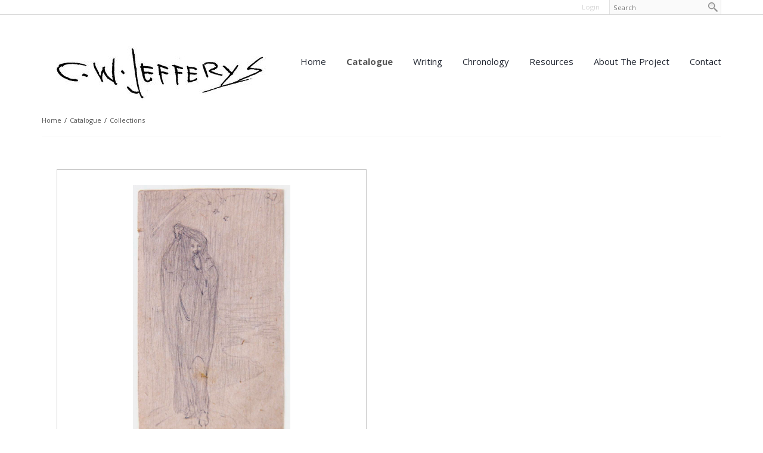

--- FILE ---
content_type: text/html; charset=UTF-8
request_url: https://www.cwjefferys.ca/the-future?mid=913
body_size: 6968
content:
<!DOCTYPE html>
<html lang = "en">
    <head>

        <title>The Future</title>
            <meta xmlns:og="http://ogp.me/ns#" property="og:title" content="The&#x20;Future" />
<meta xmlns:og="http://ogp.me/ns#" property="og:url" content="https&#x3A;&#x2F;&#x2F;www.cwjefferys.ca&#x2F;the-future" />
<meta xmlns:og="http://ogp.me/ns#" property="og:type" content="article" />
<meta xmlns:og="http://ogp.me/ns#" property="og:image" content="https&#x3A;&#x2F;&#x2F;www.cwjefferys.ca&#x2F;uploads&#x2F;thumbnails&#x2F;TheFuture72dpi.jpg.4b0e6906.jpg" />
<meta xmlns:og="http://ogp.me/ns#" property="og:image:width" content="600" />
<meta xmlns:og="http://ogp.me/ns#" property="og:image:height" content="314" />
<meta name="twitter:card" content="summary_large_image"></meta>

<meta http-equiv="Content-Type" content="text/html; charset=UTF-8" />
<meta name="keywords" content="" />
<meta name="description" content="" />
<meta name="googlebot" content="noarchive" />
<meta name="viewport" content="width=device-width,initial-scale=1.0" />
<meta http-equiv="X-UA-Compatible" content="IE=edge" />
<meta name="robots" content="index, follow" />
<meta name="generator" content="Shoutcms" />
<meta http-equiv="content-language" content="en" />

<link rel="canonical" href="https://www.cwjefferys.ca/the-future">

<link rel="image_src" href="https://www.cwjefferys.ca/uploads/thumbnails/TheFuture72dpi.jpg.4b0e6906.jpg" />
<link rel="home" title="Home" href="/" />
<link rel="icon" type="image/x-icon" href="/data/site/live/favicon/20160519T141125/favicon.ico" />



<link rel="stylesheet" href="/shout/web/v6.47.6.R20250717/lib/com.github.necolas/normalize.css" data-eqcss-read="true" />
<link rel="stylesheet" href="https://assets-web9.shoutcms.net/cdn/ajax/lib/fontawesome/6.4.0/css/all.min.css" data-eqcss-read="true" />
<link rel="stylesheet" href="https://assets-web9.shoutcms.net/cdn/ajax/lib/fontawesome/6.4.0/css/v4-shims.min.css" data-eqcss-read="true" />
<link rel="stylesheet" href="https://fonts.googleapis.com/icon?family=Material+Icons" data-eqcss-read="true" />
<link rel="stylesheet" href="/shout/web/v6.47.6.R20250717/node_modules/jquery-ui-dist/jquery-ui.structure.min.css" data-eqcss-read="true" />
<link rel="stylesheet" href="/shout/web/v6.47.6.R20250717/lib/com.shoutcms/jquery-ui/shoutgreysquare/jquery-ui.theme.min.css" data-eqcss-read="true" />
<link rel="stylesheet" href="/shout/web/v6.47.6.R20250717/lib/com.shoutcms/jquery-ui/shoutgreysquare/jquery-ui.shout.css" data-eqcss-read="true" />
<link rel="stylesheet" href="/shout/web/v6.47.6.R20250717/shout/resources/css/sitefront.css" data-eqcss-read="true" />
<link rel="stylesheet" href="/shout/web/v6.47.6.R20250717/shout/modules/gallery2/resources/css/jquery.shoutGallery.css" data-eqcss-read="true" />
<link rel="stylesheet" href="/shout/web/v6.47.6.R20250717/lib/jquery/vendors/lightbox/lightbox-2.7.1/css/lightbox.css" data-eqcss-read="true" />
<link rel="stylesheet" href="/shout/web/v6.47.6.R20250717/shout/resources/css/shout-sitefront-notification.css" data-eqcss-read="true" />
<link rel="stylesheet" type="text/css" href="https://assets-web9.shoutcms.net/data/templates/skins/savagedragon/skin/modules/resources/components/bootstrap-3.1.1/live/css/bootstrap.min.css" data-eqcss-read="true" />
<link rel="stylesheet" type="text/css" href="https://assets-web9.shoutcms.net/data/templates/skins/savagedragon/skin/modules/resources/css/responsive.min.css?v=1753911061" data-eqcss-read="true" />
<link rel="stylesheet" type="text/css" data-origin="theme" href="https://assets-web9.shoutcms.net/data/templates/themes/savagedragon/install/theme/resources/cssc/theme.css?v=1753911061" data-eqcss-read="true" />
<link rel="stylesheet" href="/data/feature/live/d41d8cd98f00b204e9800998ecf8427e-19691231T170000/resources/css/feature.min.css" data-eqcss-read="true" />
<link rel="stylesheet" href="/data/design/live/20180320T103734/resources/css/override.min.css" data-eqcss-read="true" />
<link rel="stylesheet" href="/data/cache/content-snippet/20250730T153101/combined_snippet.min.css" data-eqcss-read="true" />

<style type="text/css" data-eqcss-read="true" >


abbr.sui-abbr-tooltip
{
    border-bottom: 1px dotted;
    text-decoration: underline dotted;
    pointer-events: auto;
}


</style>

<!-- Global site tag (gtag.js) - Google Analytics -->
<script async src="https://www.googletagmanager.com/gtag/js?id=UA-3579313-2"></script>
<script>
  window.dataLayer = window.dataLayer || [];
  function gtag(){dataLayer.push(arguments);}

  gtag('js', new Date());
  gtag('config', 'UA-3579313-2');

</script>
<script class="sui-scripts--data_layers" type="text/javascript">
//<![CDATA[
window.dataLayer = window.dataLayer || [];
  window.dataLayer = window.dataLayer || [];
// ]]>
</script>
<script src="/shout/web/v6.47.6.R20250717/node_modules/systemjs/dist/system.js" type="text/javascript"></script>
<script src="/shout/web/v6.47.6.R20250717/node_modules/jquery/dist/jquery.min.js" type="text/javascript"></script>
<script src="/shout/web/v6.47.6.R20250717/lib/jquery/jquery-noconflict.js" type="text/javascript"></script>
<script src="/shout/web/v6.47.6.R20250717/lib/jquery/jquery-migrate-quiet.js" type="text/javascript"></script>
<script src="/shout/web/v6.47.6.R20250717/node_modules/jquery-migrate/dist/jquery-migrate.min.js" type="text/javascript"></script>
<script src="/shout/web/v6.47.6.R20250717/node_modules/jquery-ui-dist/jquery-ui.min.js" type="text/javascript"></script>
<script src="/shout/web/v6.47.6.R20250717/shout/modules/core/resources/js/shout/jquery.shout.suidialog.js" type="text/javascript"></script>
<script src="/shout/web/v6.47.6.R20250717/node_modules/lodash/lodash.min.js" type="text/javascript"></script>
<script src="/shout/web/v6.47.6.R20250717/lib/jquery/vendors/com.github/gabceb/jquery-browser-plugin/jquery-browser-0.0.7/dist/jquery.browser.js" type="text/javascript"></script>
<script src="/shout/web/v6.47.6.R20250717/node_modules/popper.js/dist/umd/popper.min.js" type="text/javascript"></script>
<script src="/shout/web/v6.47.6.R20250717/node_modules/tippy.js/dist/tippy.iife.min.js" type="text/javascript"></script>
<script src="/shout/web/v6.47.6.R20250717/shout/resources/js/shout.js" type="text/javascript"></script>
<script src="/shout/web/v6.47.6.R20250717/shout/modules/core/resources/js/member.js" type="text/javascript"></script>
<script src="/shout/web/v6.47.6.R20250717/shout/modules/store/resources/js/minicart.js" type="text/javascript"></script>
<script src="/shout/web/v6.47.6.R20250717/shout/modules/store/resources/js/store.js" type="text/javascript"></script>
<script src="/shout/web/v6.47.6.R20250717/shout/modules/store/resources/js/microcart.js" type="text/javascript"></script>
<script src="/shout/web/v6.47.6.R20250717/shout/modules/store/resources/js/productoptions.js" type="text/javascript"></script>
<script src="/shout/web/v6.47.6.R20250717/shout/modules/store/resources/js/productquickview.js" type="text/javascript"></script>
<script src="/shout/web/v6.47.6.R20250717/shout/modules/gallery2/resources/js/jquery.shoutGallery.js" type="text/javascript"></script>
<script src="/shout/web/v6.47.6.R20250717/shout/modules/gallery2/resources/js/jquery.scroller.js" type="text/javascript"></script>
<script src="/shout/web/v6.47.6.R20250717/lib/jquery/vendors/lightbox/lightbox-2.7.1/js/lightbox.min.js" type="text/javascript"></script>
<script src="/shout/web/v6.47.6.R20250717/shout/modules/core/resources/js/captcha.js" type="text/javascript"></script>
<script src="/shout/web/v6.47.6.R20250717/shout/modules/comment/resources/js/comment.js" type="text/javascript"></script>
<script src="/shout/web/v6.47.6.R20250717/shout/modules/core/resources/js/common.js" type="text/javascript"></script>
<script src="https://assets-web9.shoutcms.net/data/templates/skins/savagedragon/skin/modules/resources/components/bootstrap-3.1.1/live/js/bootstrap.min.js" type="text/javascript"></script>
<script src="https://assets-web9.shoutcms.net/data/templates/skins/savagedragon/skin/modules/resources/components/bootstrap-3.1.1/live/js/shout-bootstrap.min.js?v=1753911061" type="text/javascript"></script>
<script src="/data/cache/content-snippet/20250730T153101/combined_snippet.min.js" type="text/javascript"></script>
<script class="sui-script sui-script--non_ready" type="text/javascript" defer="defer">
/* <![CDATA[ */

    // See HTML::configureJS
    Shout.configure({"location":"\/\/www.cwjefferys.ca\/content.php","action":150,"libroot":"\/shout\/web\/v6.47.6.R20250717","absRoot":"","module":{"admin":{"dialog":{"default_width":"SHOUTCMS_ADMIN_DIALOG_WIDTH"}}}});

    // See HTML::configureJS
    Shout.configure({"module":{"store":{"cart":{"mini":{"cell":"\u0027\u003Ctable cellspacing=\u00220\u0022 cellpadding=\u00220\u0022\u003E\u003Ctr valign = \u0022top\u0022 class=\u0022top\u0022\u003E\u003Ctd class=\u0022top left top-left\u0022\u003E\u003C\/td\u003E\u003Ctd class=\u0022top center top-center\u0022\u003E\u003C\/td\u003E\u003Ctd class=\u0022top right top-right\u0022\u003E\u003C\/td\u003E\u003C\/tr\u003E\u003Ctr valign = \u0022top\u0022 class=\u0022center\u0022\u003E\u003Ctd class=\u0022center left center-left\u0022\u003E\u003C\/td\u003E\u003Ctd class=\u0022center center center-center\u0022\u003E\u003C\/td\u003E\u003Ctd class=\u0022center right center-right\u0022\u003E\u003C\/td\u003E\u003C\/tr\u003E\u003Ctr valign = \u0022top\u0022 class=\u0022bottom\u0022\u003E\u003Ctd class=\u0022bottom left bottom-left\u0022\u003E\u003C\/td\u003E\u003Ctd class=\u0022bottom center bottom-center\u0022\u003E\u003C\/td\u003E\u003Ctd class=\u0022bottom right bottom-right\u0022\u003E\u003C\/td\u003E\u003C\/tr\u003E\u003Ctr valign = \u0022top\u0022 class=\u0022middle\u0022\u003E\u003Ctd class=\u0022middle left middle-left\u0022\u003E\u003Cdiv class=\u0022minicart-image\u0022\u003E\u0027 + pic + \u0027\u003C\/div\u003E\u003C\/td\u003E\u003Ctd class=\u0022middle center middle-center\u0022\u003E\u003Cdiv class=\u0022minicart-productname\u0022\u003E\u0027 + product.title + \u0027\u003C\/div\u003E\u003C\/td\u003E\u003Ctd class=\u0022middle right middle-right\u0022\u003E\u003Cdiv class=\u0022minicart-quantity\u0022\u003E\u0027 + qty + \u0027\u003C\/div\u003E\u003C\/td\u003E\u003C\/tr\u003E\u003C\/table\u003E\u0027","sep":"\u001e","store_mode_checkout":false,"product_option_types":{"browse_product":12,"listbox":3,"checkbox":2,"radio":14,"content":15,"buttonlist":16,"price":10,"quantity":13,"square":101,"circle":102,"rectangle":103,"sphere":202,"cube":201,"rectangular_prism":204,"cylinder":203,"email":21}}}}}});

    // See HTML::configureJS
    Shout.configure({"module":{"store":{"microcart":{"config":{"productCount":0,"prefix":"\u003Cspan class=\u0022sui-microcart-widget__label\u0022\u003ECart\u003C\/span\u003E\u003Cspan class=\u0022sui-microcart-widget__count\u0022\u003E","suffix":"\u003C\/span\u003E"}}}}});

    // See HTML::configureJS
    Shout.configure({"module":{"core":{"notifications":{"states":{"4":"ui-state-default","0":"ui-state-info","3":"ui-state-error","1":"ui-state-info","2":"ui-state-success"},"icons":{"4":"ui-icon-info","0":"ui-icon-notice","3":"ui-icon-alert","1":"ui-icon-notice","2":"ui-icon-check"},"types":{"4":"info","0":"warning","3":"error","1":"notice","2":"success"}}}}});

(function($){$(document).ready(function(){$('#google_translate_element').prependTo('.quick-nav');$('.frontpage .gallery.section-wrapper img').each(function(){filename='';var parts=$(this).attr('src').split(".");var arrayLength=parts.length;filename=parts[0];for(var i=1;i<arrayLength;i++){var s=parts[i];filename=filename+'.'+s;if((s=="jpg")||(s=="jpeg")||(s=="JPG")||(s=="JPEG")||(s=="gif")||(s=="png")){break}}
filename=filename.replace('/uploads/thumbnails/','/uploads/gallery/');$(this).attr('src',filename)})})})(jQuery)
/* ]]> */
</script>

<!--[if lte IE 6]>
            <script src = "https://assets-web9.shoutcms.net/data/templates/skins/savagedragon/skin/modules/resources/js/supersleight-min.js" type = "text/javascript" ></script>
            <![endif]-->
        <!--[if lte IE 8]>
            <script src = "https://assets-web9.shoutcms.net/data/templates/skins/savagedragon/skin/modules/resources/components/respond-1.1.0/respond.min.js" type = "text/javascript" ></script>
            <![endif]-->
        <!--[if lte IE 9]>
            <script src = "https://assets-web9.shoutcms.net/data/templates/skins/savagedragon/skin/modules/resources/components/html5shiv-3.7.0/dist/html5shiv.js" type = "text/javascript" ></script>
            <![endif]-->


</head>
    <body id="news-item-fullwidth" class="body news-item article responsive fullwidth" data-nav--hid = "n8XdQVOgzEVEqxD3" data-nav--oid = "1265062886">
<div class="sui-sf-notifications">
</div>
        <div class="page-wrapper">
            <header class="page-header-wrapper">
                <div class="top-of-website section-wrapper root-section-wrapper">
                    <div class="content-wrapper">
                        
                    </div>
                </div>
                <div class="top-site-bar section-wrapper root-section-wrapper">
                    <div class="quick-nav content-wrapper">
                        <div class="site-top-bar">
                            
                        </div>
                        <div class="nav-links">
                            <span class="general-links">
                                <a href="/" class="altnav-home">Home</a>
                                <a href="/contact" class="altnav-contact">Contact</a>
                                <a href="/content.php?action=sitemap" class="altnav-sitemap">Sitemap</a>
                            </span>
                            <span class="account-links">
                                <span class="my-account">
                                    
                                </span>
                                <span class="login-logout">
                                    
                                    <a href="/my-account/" loggedin="Array" class="myAccountLogin">login</a>
                                </span>
                            </span>
                            <span class="store-links">
                                <span class="cart-product-count">
                                    <a href="/content.php?module=store&mode=3" rel="nofollow"></a>
                                </span>
                                <span class="cart-checkout">
                                    <a href="/content.php?module=store&mode=3" rel="nofollow">Checkout</a>
                                </span>
                                <span class="store-microcart">
                                    <a id="microcart-0" class="microcart" href="/content.php?module=store&amp;mode=3"></a>
                                </span>
                            </span>
                        </div>
                        <div class="quick-search site-search">
                            <form name="searchform" method="GET" action="/content.php"><input type="hidden" name="action" value="search"/>
<input id="querystring" name="search" type="search" autocapitalize="off" autocomplete="" autocorrect="off" spellcheck="false" value=""  placeholder="Search" class="search-text" onfocus="this.select();" /><input type = "submit" value = "" class = "search-button" /></form>
                        </div>
                    </div>
                </div>
                <div class="top-site-header section-wrapper root-section-wrapper">
                    <div class="content-wrapper">
                                
                                
                        <div class="site-header section-wrapper sub-section-wrapper">
                            <div class="content-wrapper">
            <div class="cwlogo-top">
<p><a style="color: #252525;" href="/"><img title="" src="/uploads/files/images/logos/cwj_signature_1.jpg" alt="cwj-signature" height="75"></a></p>
</div>
                            </div>
                        </div>
            
                                
                        <nav class="primary-nav section-wrapper sub-section-wrapper">
                            <div class="content-wrapper">
            <div class = "navbar navbar-default navigation-first">
<div class="navbar-header">
<a class="btn btn-default navbar-btn navbar-toggle" data-toggle="collapse" data-target=".navbar-collapse">
<span class="icon-bar"></span>
<span class="icon-bar"></span>
<span class="icon-bar"></span>
</a>
<a class="navbar-brand" href="/">CWJefferys.ca</a>
</div>
<div class="navbar-collapse collapse">
<ul class="nav navbar-nav">
<li>
<a href="/">Home</a>
</li>
<li class="dropdown active">
<a href="/catalogue" class="dropdown-toggle" data-toggle="dropdown">Catalogue<b class="caret"></b></a>
<ul class="dropdown-menu">
<li class=" active">
<a href="/catalogue">Catalogue</a>
</li>
<li>
<a href="/toronto-art-students-league">Toronto Art Students' League</a>
</li>
<li>
<a href="/catalogue-list">Catalogue List</a>
</li>
<li class=" current active">
<a href="/collections"><strong>Collections</strong></a>
</li>
<li>
<a href="/exhibitions">Exhibitions</a>
</li>
<li>
<a href="/works-by-cwj-contemporaries">Works by CWJ Contemporaries</a>
</li>
</ul>

</li>
<li class="dropdown">
<a href="/writing" class="dropdown-toggle" data-toggle="dropdown">Writing<b class="caret"></b></a>
<ul class="dropdown-menu">
<li>
<a href="/writing">Writing</a>
</li>
<li class="dropdown-submenu">
<a href="/written-by-jefferys" class="dropdown-toggle" data-toggle="dropdown">Written by Jefferys</a>
<ul class="dropdown-menu">
<li>
<a href="/written-by-jefferys">Written by Jefferys</a>
</li>
<li>
<a href="/canada-s-past-in-pictures">Canada's Past in Pictures</a>
</li>
<li>
<a href="/dramatic-episodes-in-canada-s-story">Dramatic Episodes in Canada s Story</a>
</li>
<li>
<a href="/jesuits-in-huronia">Jesuits in Huronia</a>
</li>
<li>
<a href="/recollections-of-the-royal-tour-of-1901">Recollections of the Royal Tour of 1901</a>
</li>
<li>
<a href="/the-house-of-oblivion">The House of Oblivion</a>
</li>
<li>
<a href="/the-picture-gallery-of-canadian-history-vol-i">The Picture Gallery of Canadian History Vol. I</a>
</li>
<li>
<a href="/the-picture-gallery-of-canadian-history-vol-ii">The Picture Gallery of Canadian History Vol. II</a>
</li>
<li>
<a href="/the-picture-gallery-of-canadian-history-vol-iii">The Picture Gallery of Canadian History Vol. III</a>
</li>
<li>
<a href="/the-visual-reconstruction-of-history">The Visual Reconstruction of History</a>
</li>
<li>
<a href="/training-day">Training Day</a>
</li>
<li>
<a href="/why-is-an-artist">Why is an Artist?</a>
</li>
</ul>

</li>
<li>
<a href="/illustrated-by-jefferys">Illustrated by Jefferys</a>
</li>
<li>
<a href="/written-about-jefferys">Written About Jefferys</a>
</li>
</ul>

</li>
<li>
<a href="/chronology">Chronology</a>
</li>
<li class="dropdown">
<a href="/resources" class="dropdown-toggle" data-toggle="dropdown">Resources<b class="caret"></b></a>
<ul class="dropdown-menu">
<li>
<a href="/resources">Resources</a>
</li>
<li>
<a href="/jefferys-family-archives">Jefferys Family Archives</a>
</li>
<li>
<a href="/photographs">Photographs</a>
</li>
<li>
<a href="/robert-stacey">Robert Stacey</a>
</li>
<li>
<a href="/charles-william-jefferys-robert-stacey-fonds">Charles William Jefferys & Robert Stacey Fonds</a>
</li>
</ul>

</li>
<li>
<a href="/about-the-project">About the Project</a>
</li>
<li>
<a href="/contact">Contact</a>
</li>
</ul>

</div>
</div>

                            </div>
                        </nav>
            
                    </div>
                </div>
                <div class="site-header-image section-wrapper root-section-wrapper">
                    <div class="content-wrapper">
                        
                    </div>
                </div>
            </header>

            <div class="page-content-wrapper">
                <div class="top-page-bar section-wrapper root-section-wrapper">
                    <div class="content-wrapper">
                        <span class="breadcrumb-bar">
                            <a class = "breadcrumb-trail" href="/">Home</a><span class = "divider">/</span><a class = "breadcrumb-trail" href="/catalogue">Catalogue</a><span class = "divider">/</span><a class = "breadcrumb-trail" href="/collections">Collections</a>
                        </span>
                        <span class="page-buttons">
                            <span class="print-this-page">
                                <a href="javascript:window.print();" class="print-button">Print This Page</a>
                            </span>
                            <span class="social-buttons">
                                <span class="facebook-like-button">
                                    
                                </span>
                                <span class="twitter-tweet-button">
                                    
                                </span>
                            </span>
                        </span>
                    </div>
                </div>

                <div class="featured-content full-size-features">
                    <figure class="headline-carousel section-wrapper root-section-wrapper relation">
                        <div class="content-wrapper">
                            
                        </div>
                    </figure>
                </div>

                <div class="content-header-content section-wrapper sub-section-wrapper">
                    <div class="content-wrapper">
                        
                    </div>
                </div>

                <div class="content-header-title section-wrapper root-section-wrapper">
                    <div class="content-wrapper">
                        
                    </div>
                </div>

                <div class="content-header-summary section-wrapper root-section-wrapper">
                    <div class="content-wrapper">
                        
                    </div>
                </div>

                <div class="meta-created section-wrapper root-section-wrapper">
                    <div class="content-wrapper">
                        <p class="meta_created-date"></p>
                    </div>
                </div>

                <figure class="gallery section-wrapper root-section-wrapper">
                    <div class="content-wrapper">
                        <div id="shout-gallery-1307" class="shout-gallery-lightbox shout-gallery-list_gallery">
                    <div class="sgal-thumbnail-item">
 <a class="sgal-thumbnail-link" href="/uploads/thumbnails/TheFuture72dpi.jpg.6b58bbe5.jpg"
    data-lightbox="shout-gallery-1307" data-title="&lt;p&gt;The&#x20;Future&lt;&#x2F;p&gt;&#x0A;"
    style="outline: medium none;"
    ><img class="sgal-thumbnail" src="/uploads/thumbnails/TheFuture72dpi.jpg.fe0d9697.jpg" alt="The&#x20;Future" data-id="2674" loading="lazy"/></a>
 <div class="sgal-caption">
  <span class="sgal-title-text"><p>The Future</p>
</span>
  <span class="sgal-caption-text"><p>Jefferys, C.W. c. 1890-1899</p>
</span>
   </div>
</div>        </div>


                    </div>
                </figure>

                <div class="newsitem-add-to-compare section-wrapper sub-section-wrapper">
                    <div class="content-wrapper">
                        
                    </div>
                </div>

                <div class="section-wrapper root-section-wrapper">
                    <div class="content-wrapper">
                        
                    </div>
                </div>

                <div class="poll ratings section-wrapper root-section-wrapper">
                    <div class="content-wrapper">
                        
                    </div>
                </div>

                <article class="editor-content site-link section-wrapper root-section-wrapper">
                    <div class="content-wrapper">
                        <div><h1>The Future</h1>
<div>
<div data-snippet-id="54">
<p><br /></p>
<p>c. 1890-1899</p>
<p>graphite on wove paper</p>
<div class="label-above">11.1 x 6.1 cm</div>
<p>Inscribed: The Future C.W. Jefferys</p>
<h2>Provenance</h2>
<p><a href="https://www.cwjefferys.ca/katharine-helm-kneeland-california?mid=913">Katharine Helm, Kneeland, California</a></p>
<p><a href="https://www.cwjefferys.ca/national-gallery-of-canada?mid=913">National Gallery of Canada</a></p>
<h2>Exhibition History</h2>
<h2>Published References</h2>
<h2>Remarks</h2>
<div>
<div><br /></div>
</div>
<p><br /></p>
</div>
<p><br /></p>
</div></div>
                    </div>
                </article>

                
                
                

                <div class="page-submissions section-wrapper root-section-wrapper">
                    <div class="content-wrapper">
                        
                    </div>
                </div>

                <div class="content_calendar section-wrapper root-section-wrapper">
                    <div class="content-wrapper">
                        
                    </div>
                </div>

                <div class="list-feature_list list list-unified_list-items section-wrapper sub-section-wrapper">
                    <div class="content-wrapper">
                        
                    </div>
                </div>

                <div class="list list-related_lists section-wrapper root-section-wrapper">
                    <div class="content-wrapper">
                        
                    </div>
                </div>

                <div class="section-wrapper root-section-wrapper">
                    <div class="content-wrapper">
                        
                    </div>
                </div>

                <div class="section-wrapper root-section-wrapper">
                    <div class="content-wrapper">
                        
                    </div>
                </div>

                <div class="section-wrapper root-section-wrapper">
                    <div class="content-wrapper">
                        
                    </div>
                </div>

                <div class="featured-content full-size-features">
                    <div class="medium-feature section-wrapper root-section-wrapper relation">
                        <div class="content-wrapper">
                            
                        </div>
                    </div>
                    <div class="fullwidth-feature section-wrapper root-section-wrapper relation">
                        <div class="content-wrapper">
                            
                        </div>
                    </div>
                    <div class="large-feature section-wrapper root-section-wrapper relation">
                        <div class="content-wrapper">
                            
                        </div>
                    </div>
                    <div class="small-feature section-wrapper root-section-wrapper relation">
                        <div class="content-wrapper">
                            
                        </div>
                    </div>
                    <div class="list-feature section-wrapper root-section-wrapper relation">
                        <div class="content-wrapper">
                            
                        </div>
                    </div>
                </div>

                <div class="user-inputs">
                    <div class="page-form section-wrapper root-section-wrapper">
                        <div class="content-wrapper">
                            
                        </div>
                    </div>
                    <div class="page-submissions section-wrapper root-section-wrapper">
                        <div class="content-wrapper">
                            
                        </div>
                    </div>
                    <div class="poll ratings section-wrapper root-section-wrapper">
                        <div class="content-wrapper">
                            
                        </div>
                    </div>
                    <div class="page-comments section-wrapper root-section-wrapper">
                        <div class="content-wrapper">
                                    <script type="text/javascript" language = "javascript"></script>
        <script type="text/javascript" language = "javascript">
        jQuery(document).ready(function() {
            GCommentObj_1131 = new Comment(913, "/the-future?mid=913", "",true,'1500', 1131);
            // jQuery(document).ready(function() {
    GCommentObj_1131.replyMain();
// });
        });
        </script>
        
        <div id = "comment-header-1131" class="comment-header">
            <h3>Comments</h3>
            <div id = "comment-control-1131" class="comment-control">
                            <div id = "comment-reply-main-1131" class="comment-reply-main"><a href = "javascript:GCommentObj_1131.replyMain()" ><span>Post a Comment</span></a></div>
                        <div id="comment-count-1131" class="comment-count">0 comments</div>
                <div onclick="GCommentObj_1131.toggleDirection()" id = "comment-direction-1131" class = "comment-direction comment-asc"></div>
                            <div id="login-form-1131" class="login-form">
                <div id="comment-login-1131" class="comment-login">
                    <span>Welcome, </span>
                    <a href="/content.php?action=forcelogin&_goto_=%3Fnid%3D20708%26mid%3D913" >
                        <span>login</span>
                    </a>
                    <span> to add non-anonymous comments</span>
                </div>
            </div>
            </div>
        </div>

        <div id = "comment-post-form-1131" class="comment-post-form" style = "display:none">
            <label id = "comment-subject-label-1131" class="comment-subject-label">subject</label>
           <input type = "text" id = "comment-subject-1131" class="comment-subject"/>
           <input type = "hidden" id = "comment-parent-1131" class="comment-parent" name="parent_comment" value = "-1"/>
           <textarea id = "comment-body-1131" class="comment-body" onkeyup = "GCommentObj_1131.onCommentBodyChange()" ></textarea>
           <div id = "comment-error-1131" class="comment-error" style = "display:none"></div>
           <div>
               <span>
                   <span id = "comment-body-count-1131" class="comment-body-count">1500</span> Characters left
               </span>
               <div class = "recaptcha-alignment" >
                   <span id = "recaptcha-container-1131" class="recaptcha-container" style="display:none;">
                       <div><div class="g-recaptcha sui-recaptcha" data-sitekey="6LfR1kcUAAAAAO_lzLm2EvSSPhyQ_68G_1EB7fhh" data-theme="light" data-type="image" data-size="normal"></div></div>
                   </span>
               </div>
           </div>
           <div class = "comment-post-alignment" >
               <input type = "button" value = "Post Comment" id = "comment-post-1131" class="comment-post" onclick = "GCommentObj_1131.onPostCommentClick();">
           </div>
        </div>
<div id = "comment-container-1131"><div id = "comment-tree-main-1131" class = "comment-tree"></div></div>
                        </div>
                    </div>
                </div>
            </div>

            <div class="page-footer-wrapper">
                <div class="above-the-footer section-wrapper root-section-wrapper">
                    <div class="content-wrapper"></div>
                </div>
                <footer class="site-footer section-wrapper root-section-wrapper">
                    <div class="content-wrapper">
                        <p><br></p>
<table class="footer-top" style="width: 100%; border-collapse: collapse; border-width: 0px;" border="0" summary="" cellspacing="0" cellpadding="3">
<tbody>
<tr valign="top">
<td style="width: 25%;"><img title="" src="/uploads/files/images/logos/cwj_init.png" alt="" width="180" height="99"><br></td>
<td style="width: 25%;">
<ul>
<li><a title="" href="/about-the-project">About the Project</a></li>
<li><a title="" href="/catalogue">Catalogue</a></li>
<li><a title="" href="/writing">Writing</a></li>
<li><a title="" href="/chronology">Chronology</a></li>
</ul>
</td>
<td style="width: 25%;">
<ul>
<li><a title="Resources" href="/resources">Resources</a></li>
<li><a title="" href="/contact">Contact Us<br></a></li>
<li><a>Content Contribution</a></li>
<li><a title="" href="/recent-additions-and-updates">Recent Updates</a><br></li>
</ul>
</td>
<td style="width: 25%;">
<div id="google_translate_element"><br></div>
<script type="text/javascript"> function googleTranslateElementInit() { new google.translate.TranslateElement({pageLanguage: 'en', layout: google.translate.TranslateElement.InlineLayout.SIMPLE, gaTrack: true, gaId: 'UA-3579313-2'}, 'google_translate_element'); } </script>
<script src="//translate.google.com/translate_a/element.js?cb=googleTranslateElementInit" type="text/javascript"></script>
<br>Share This Page<br><!-- Go to www.addthis.com/dashboard to customize your tools -->
<div class="addthis_sharing_toolbox"><br></div>
<!-- Go to www.addthis.com/dashboard to customize your tools -->
<div class="addthis_horizontal_follow_toolbox"><br></div>
</td>
</tr>
</tbody>
</table>
<table class="footer-bottom" style="width: 100%; border-collapse: collapse; border-width: 0px; text-align: center; color: #5e5e5e;" border="0" summary="" cellspacing="0" cellpadding="3">
<tbody>
<tr valign="top">
<td style="width: 100%;">
<div>© 2024 C.W. Jefferys Online Catalogue. All Rights Reserved.</div>
</td>
</tr>
<tr valign="top">
<td>
<div><a style="color: #5e5e5e;" title="Privacy Policy" href="/terms-and-policies">Privacy Policy</a>&nbsp;| <a style="color: #5e5e5e;" title="Terms and Conditions of Use" href="/terms-and-policies">Terms and Conditions of Use</a></div>
</td>
</tr>
</tbody>
</table>
<table style="width: 100%; border-collapse: collapse;" border="0" cellspacing="0" cellpadding="10">
<tbody>
<tr valign="top">
<td style="text-align: right;"><span style="color: #5e5e5e;"><span style="font-size: 12px;">Built on </span><a title="ShoutCMS - Content Management System" href="http://www.shoutcms.com/"><span style="font-size: 12px; color: #5e5e5e;">ShoutCMS</span></a></span></td>
</tr>
</tbody>
</table>
<p><br></p>
<p>
<script src="//s7.addthis.com/js/300/addthis_widget.js#pubid=ra-51e6dd746667f35b" type="text/javascript"></script>
</p>
<p><br></p>
                    </div>
                </footer>
            </div>
        </div>
    <script src="https://www.google.com/recaptcha/api.js?onload=initializeShoutReCaptchaV2&render=explicit" async="async" defer="defer"></script>
<script class="sui-script sui-script--ready" type="text/javascript" defer="defer">
/* <![CDATA[ */
(function(){

Shout.common.tooltipify();

(function( $ ) {

$('#mini_cart-action-update').click(
    function(){
        return cart_changeQTY();
    }
);

})( jQuery );



(function ($, config) {
    $('.microcart').microcart(config);
})(jQuery, Shout.configuration.module.store.microcart.config);

jQuery(document).ready(function() {
    GCommentObj_1131.g_direction = 'desc';
});
})();
/* ]]> */
</script>
<script type="text/javascript">
if ('undefined' != typeof window.jQuery)
{
    (function( $ ) {

        $('.sui-block-notification-wrapper').each(
            function()
            {
                var $notification_html = $(this);
                Shout.handleNotificationEvents($notification_html);
            }
        );

    })( jQuery );
}

</script>
</body>
</html>


--- FILE ---
content_type: text/html; charset=utf-8
request_url: https://www.google.com/recaptcha/api2/anchor?ar=1&k=6LfR1kcUAAAAAO_lzLm2EvSSPhyQ_68G_1EB7fhh&co=aHR0cHM6Ly93d3cuY3dqZWZmZXJ5cy5jYTo0NDM.&hl=en&type=image&v=N67nZn4AqZkNcbeMu4prBgzg&theme=light&size=normal&anchor-ms=20000&execute-ms=30000&cb=qp6oiotua0uq
body_size: 49497
content:
<!DOCTYPE HTML><html dir="ltr" lang="en"><head><meta http-equiv="Content-Type" content="text/html; charset=UTF-8">
<meta http-equiv="X-UA-Compatible" content="IE=edge">
<title>reCAPTCHA</title>
<style type="text/css">
/* cyrillic-ext */
@font-face {
  font-family: 'Roboto';
  font-style: normal;
  font-weight: 400;
  font-stretch: 100%;
  src: url(//fonts.gstatic.com/s/roboto/v48/KFO7CnqEu92Fr1ME7kSn66aGLdTylUAMa3GUBHMdazTgWw.woff2) format('woff2');
  unicode-range: U+0460-052F, U+1C80-1C8A, U+20B4, U+2DE0-2DFF, U+A640-A69F, U+FE2E-FE2F;
}
/* cyrillic */
@font-face {
  font-family: 'Roboto';
  font-style: normal;
  font-weight: 400;
  font-stretch: 100%;
  src: url(//fonts.gstatic.com/s/roboto/v48/KFO7CnqEu92Fr1ME7kSn66aGLdTylUAMa3iUBHMdazTgWw.woff2) format('woff2');
  unicode-range: U+0301, U+0400-045F, U+0490-0491, U+04B0-04B1, U+2116;
}
/* greek-ext */
@font-face {
  font-family: 'Roboto';
  font-style: normal;
  font-weight: 400;
  font-stretch: 100%;
  src: url(//fonts.gstatic.com/s/roboto/v48/KFO7CnqEu92Fr1ME7kSn66aGLdTylUAMa3CUBHMdazTgWw.woff2) format('woff2');
  unicode-range: U+1F00-1FFF;
}
/* greek */
@font-face {
  font-family: 'Roboto';
  font-style: normal;
  font-weight: 400;
  font-stretch: 100%;
  src: url(//fonts.gstatic.com/s/roboto/v48/KFO7CnqEu92Fr1ME7kSn66aGLdTylUAMa3-UBHMdazTgWw.woff2) format('woff2');
  unicode-range: U+0370-0377, U+037A-037F, U+0384-038A, U+038C, U+038E-03A1, U+03A3-03FF;
}
/* math */
@font-face {
  font-family: 'Roboto';
  font-style: normal;
  font-weight: 400;
  font-stretch: 100%;
  src: url(//fonts.gstatic.com/s/roboto/v48/KFO7CnqEu92Fr1ME7kSn66aGLdTylUAMawCUBHMdazTgWw.woff2) format('woff2');
  unicode-range: U+0302-0303, U+0305, U+0307-0308, U+0310, U+0312, U+0315, U+031A, U+0326-0327, U+032C, U+032F-0330, U+0332-0333, U+0338, U+033A, U+0346, U+034D, U+0391-03A1, U+03A3-03A9, U+03B1-03C9, U+03D1, U+03D5-03D6, U+03F0-03F1, U+03F4-03F5, U+2016-2017, U+2034-2038, U+203C, U+2040, U+2043, U+2047, U+2050, U+2057, U+205F, U+2070-2071, U+2074-208E, U+2090-209C, U+20D0-20DC, U+20E1, U+20E5-20EF, U+2100-2112, U+2114-2115, U+2117-2121, U+2123-214F, U+2190, U+2192, U+2194-21AE, U+21B0-21E5, U+21F1-21F2, U+21F4-2211, U+2213-2214, U+2216-22FF, U+2308-230B, U+2310, U+2319, U+231C-2321, U+2336-237A, U+237C, U+2395, U+239B-23B7, U+23D0, U+23DC-23E1, U+2474-2475, U+25AF, U+25B3, U+25B7, U+25BD, U+25C1, U+25CA, U+25CC, U+25FB, U+266D-266F, U+27C0-27FF, U+2900-2AFF, U+2B0E-2B11, U+2B30-2B4C, U+2BFE, U+3030, U+FF5B, U+FF5D, U+1D400-1D7FF, U+1EE00-1EEFF;
}
/* symbols */
@font-face {
  font-family: 'Roboto';
  font-style: normal;
  font-weight: 400;
  font-stretch: 100%;
  src: url(//fonts.gstatic.com/s/roboto/v48/KFO7CnqEu92Fr1ME7kSn66aGLdTylUAMaxKUBHMdazTgWw.woff2) format('woff2');
  unicode-range: U+0001-000C, U+000E-001F, U+007F-009F, U+20DD-20E0, U+20E2-20E4, U+2150-218F, U+2190, U+2192, U+2194-2199, U+21AF, U+21E6-21F0, U+21F3, U+2218-2219, U+2299, U+22C4-22C6, U+2300-243F, U+2440-244A, U+2460-24FF, U+25A0-27BF, U+2800-28FF, U+2921-2922, U+2981, U+29BF, U+29EB, U+2B00-2BFF, U+4DC0-4DFF, U+FFF9-FFFB, U+10140-1018E, U+10190-1019C, U+101A0, U+101D0-101FD, U+102E0-102FB, U+10E60-10E7E, U+1D2C0-1D2D3, U+1D2E0-1D37F, U+1F000-1F0FF, U+1F100-1F1AD, U+1F1E6-1F1FF, U+1F30D-1F30F, U+1F315, U+1F31C, U+1F31E, U+1F320-1F32C, U+1F336, U+1F378, U+1F37D, U+1F382, U+1F393-1F39F, U+1F3A7-1F3A8, U+1F3AC-1F3AF, U+1F3C2, U+1F3C4-1F3C6, U+1F3CA-1F3CE, U+1F3D4-1F3E0, U+1F3ED, U+1F3F1-1F3F3, U+1F3F5-1F3F7, U+1F408, U+1F415, U+1F41F, U+1F426, U+1F43F, U+1F441-1F442, U+1F444, U+1F446-1F449, U+1F44C-1F44E, U+1F453, U+1F46A, U+1F47D, U+1F4A3, U+1F4B0, U+1F4B3, U+1F4B9, U+1F4BB, U+1F4BF, U+1F4C8-1F4CB, U+1F4D6, U+1F4DA, U+1F4DF, U+1F4E3-1F4E6, U+1F4EA-1F4ED, U+1F4F7, U+1F4F9-1F4FB, U+1F4FD-1F4FE, U+1F503, U+1F507-1F50B, U+1F50D, U+1F512-1F513, U+1F53E-1F54A, U+1F54F-1F5FA, U+1F610, U+1F650-1F67F, U+1F687, U+1F68D, U+1F691, U+1F694, U+1F698, U+1F6AD, U+1F6B2, U+1F6B9-1F6BA, U+1F6BC, U+1F6C6-1F6CF, U+1F6D3-1F6D7, U+1F6E0-1F6EA, U+1F6F0-1F6F3, U+1F6F7-1F6FC, U+1F700-1F7FF, U+1F800-1F80B, U+1F810-1F847, U+1F850-1F859, U+1F860-1F887, U+1F890-1F8AD, U+1F8B0-1F8BB, U+1F8C0-1F8C1, U+1F900-1F90B, U+1F93B, U+1F946, U+1F984, U+1F996, U+1F9E9, U+1FA00-1FA6F, U+1FA70-1FA7C, U+1FA80-1FA89, U+1FA8F-1FAC6, U+1FACE-1FADC, U+1FADF-1FAE9, U+1FAF0-1FAF8, U+1FB00-1FBFF;
}
/* vietnamese */
@font-face {
  font-family: 'Roboto';
  font-style: normal;
  font-weight: 400;
  font-stretch: 100%;
  src: url(//fonts.gstatic.com/s/roboto/v48/KFO7CnqEu92Fr1ME7kSn66aGLdTylUAMa3OUBHMdazTgWw.woff2) format('woff2');
  unicode-range: U+0102-0103, U+0110-0111, U+0128-0129, U+0168-0169, U+01A0-01A1, U+01AF-01B0, U+0300-0301, U+0303-0304, U+0308-0309, U+0323, U+0329, U+1EA0-1EF9, U+20AB;
}
/* latin-ext */
@font-face {
  font-family: 'Roboto';
  font-style: normal;
  font-weight: 400;
  font-stretch: 100%;
  src: url(//fonts.gstatic.com/s/roboto/v48/KFO7CnqEu92Fr1ME7kSn66aGLdTylUAMa3KUBHMdazTgWw.woff2) format('woff2');
  unicode-range: U+0100-02BA, U+02BD-02C5, U+02C7-02CC, U+02CE-02D7, U+02DD-02FF, U+0304, U+0308, U+0329, U+1D00-1DBF, U+1E00-1E9F, U+1EF2-1EFF, U+2020, U+20A0-20AB, U+20AD-20C0, U+2113, U+2C60-2C7F, U+A720-A7FF;
}
/* latin */
@font-face {
  font-family: 'Roboto';
  font-style: normal;
  font-weight: 400;
  font-stretch: 100%;
  src: url(//fonts.gstatic.com/s/roboto/v48/KFO7CnqEu92Fr1ME7kSn66aGLdTylUAMa3yUBHMdazQ.woff2) format('woff2');
  unicode-range: U+0000-00FF, U+0131, U+0152-0153, U+02BB-02BC, U+02C6, U+02DA, U+02DC, U+0304, U+0308, U+0329, U+2000-206F, U+20AC, U+2122, U+2191, U+2193, U+2212, U+2215, U+FEFF, U+FFFD;
}
/* cyrillic-ext */
@font-face {
  font-family: 'Roboto';
  font-style: normal;
  font-weight: 500;
  font-stretch: 100%;
  src: url(//fonts.gstatic.com/s/roboto/v48/KFO7CnqEu92Fr1ME7kSn66aGLdTylUAMa3GUBHMdazTgWw.woff2) format('woff2');
  unicode-range: U+0460-052F, U+1C80-1C8A, U+20B4, U+2DE0-2DFF, U+A640-A69F, U+FE2E-FE2F;
}
/* cyrillic */
@font-face {
  font-family: 'Roboto';
  font-style: normal;
  font-weight: 500;
  font-stretch: 100%;
  src: url(//fonts.gstatic.com/s/roboto/v48/KFO7CnqEu92Fr1ME7kSn66aGLdTylUAMa3iUBHMdazTgWw.woff2) format('woff2');
  unicode-range: U+0301, U+0400-045F, U+0490-0491, U+04B0-04B1, U+2116;
}
/* greek-ext */
@font-face {
  font-family: 'Roboto';
  font-style: normal;
  font-weight: 500;
  font-stretch: 100%;
  src: url(//fonts.gstatic.com/s/roboto/v48/KFO7CnqEu92Fr1ME7kSn66aGLdTylUAMa3CUBHMdazTgWw.woff2) format('woff2');
  unicode-range: U+1F00-1FFF;
}
/* greek */
@font-face {
  font-family: 'Roboto';
  font-style: normal;
  font-weight: 500;
  font-stretch: 100%;
  src: url(//fonts.gstatic.com/s/roboto/v48/KFO7CnqEu92Fr1ME7kSn66aGLdTylUAMa3-UBHMdazTgWw.woff2) format('woff2');
  unicode-range: U+0370-0377, U+037A-037F, U+0384-038A, U+038C, U+038E-03A1, U+03A3-03FF;
}
/* math */
@font-face {
  font-family: 'Roboto';
  font-style: normal;
  font-weight: 500;
  font-stretch: 100%;
  src: url(//fonts.gstatic.com/s/roboto/v48/KFO7CnqEu92Fr1ME7kSn66aGLdTylUAMawCUBHMdazTgWw.woff2) format('woff2');
  unicode-range: U+0302-0303, U+0305, U+0307-0308, U+0310, U+0312, U+0315, U+031A, U+0326-0327, U+032C, U+032F-0330, U+0332-0333, U+0338, U+033A, U+0346, U+034D, U+0391-03A1, U+03A3-03A9, U+03B1-03C9, U+03D1, U+03D5-03D6, U+03F0-03F1, U+03F4-03F5, U+2016-2017, U+2034-2038, U+203C, U+2040, U+2043, U+2047, U+2050, U+2057, U+205F, U+2070-2071, U+2074-208E, U+2090-209C, U+20D0-20DC, U+20E1, U+20E5-20EF, U+2100-2112, U+2114-2115, U+2117-2121, U+2123-214F, U+2190, U+2192, U+2194-21AE, U+21B0-21E5, U+21F1-21F2, U+21F4-2211, U+2213-2214, U+2216-22FF, U+2308-230B, U+2310, U+2319, U+231C-2321, U+2336-237A, U+237C, U+2395, U+239B-23B7, U+23D0, U+23DC-23E1, U+2474-2475, U+25AF, U+25B3, U+25B7, U+25BD, U+25C1, U+25CA, U+25CC, U+25FB, U+266D-266F, U+27C0-27FF, U+2900-2AFF, U+2B0E-2B11, U+2B30-2B4C, U+2BFE, U+3030, U+FF5B, U+FF5D, U+1D400-1D7FF, U+1EE00-1EEFF;
}
/* symbols */
@font-face {
  font-family: 'Roboto';
  font-style: normal;
  font-weight: 500;
  font-stretch: 100%;
  src: url(//fonts.gstatic.com/s/roboto/v48/KFO7CnqEu92Fr1ME7kSn66aGLdTylUAMaxKUBHMdazTgWw.woff2) format('woff2');
  unicode-range: U+0001-000C, U+000E-001F, U+007F-009F, U+20DD-20E0, U+20E2-20E4, U+2150-218F, U+2190, U+2192, U+2194-2199, U+21AF, U+21E6-21F0, U+21F3, U+2218-2219, U+2299, U+22C4-22C6, U+2300-243F, U+2440-244A, U+2460-24FF, U+25A0-27BF, U+2800-28FF, U+2921-2922, U+2981, U+29BF, U+29EB, U+2B00-2BFF, U+4DC0-4DFF, U+FFF9-FFFB, U+10140-1018E, U+10190-1019C, U+101A0, U+101D0-101FD, U+102E0-102FB, U+10E60-10E7E, U+1D2C0-1D2D3, U+1D2E0-1D37F, U+1F000-1F0FF, U+1F100-1F1AD, U+1F1E6-1F1FF, U+1F30D-1F30F, U+1F315, U+1F31C, U+1F31E, U+1F320-1F32C, U+1F336, U+1F378, U+1F37D, U+1F382, U+1F393-1F39F, U+1F3A7-1F3A8, U+1F3AC-1F3AF, U+1F3C2, U+1F3C4-1F3C6, U+1F3CA-1F3CE, U+1F3D4-1F3E0, U+1F3ED, U+1F3F1-1F3F3, U+1F3F5-1F3F7, U+1F408, U+1F415, U+1F41F, U+1F426, U+1F43F, U+1F441-1F442, U+1F444, U+1F446-1F449, U+1F44C-1F44E, U+1F453, U+1F46A, U+1F47D, U+1F4A3, U+1F4B0, U+1F4B3, U+1F4B9, U+1F4BB, U+1F4BF, U+1F4C8-1F4CB, U+1F4D6, U+1F4DA, U+1F4DF, U+1F4E3-1F4E6, U+1F4EA-1F4ED, U+1F4F7, U+1F4F9-1F4FB, U+1F4FD-1F4FE, U+1F503, U+1F507-1F50B, U+1F50D, U+1F512-1F513, U+1F53E-1F54A, U+1F54F-1F5FA, U+1F610, U+1F650-1F67F, U+1F687, U+1F68D, U+1F691, U+1F694, U+1F698, U+1F6AD, U+1F6B2, U+1F6B9-1F6BA, U+1F6BC, U+1F6C6-1F6CF, U+1F6D3-1F6D7, U+1F6E0-1F6EA, U+1F6F0-1F6F3, U+1F6F7-1F6FC, U+1F700-1F7FF, U+1F800-1F80B, U+1F810-1F847, U+1F850-1F859, U+1F860-1F887, U+1F890-1F8AD, U+1F8B0-1F8BB, U+1F8C0-1F8C1, U+1F900-1F90B, U+1F93B, U+1F946, U+1F984, U+1F996, U+1F9E9, U+1FA00-1FA6F, U+1FA70-1FA7C, U+1FA80-1FA89, U+1FA8F-1FAC6, U+1FACE-1FADC, U+1FADF-1FAE9, U+1FAF0-1FAF8, U+1FB00-1FBFF;
}
/* vietnamese */
@font-face {
  font-family: 'Roboto';
  font-style: normal;
  font-weight: 500;
  font-stretch: 100%;
  src: url(//fonts.gstatic.com/s/roboto/v48/KFO7CnqEu92Fr1ME7kSn66aGLdTylUAMa3OUBHMdazTgWw.woff2) format('woff2');
  unicode-range: U+0102-0103, U+0110-0111, U+0128-0129, U+0168-0169, U+01A0-01A1, U+01AF-01B0, U+0300-0301, U+0303-0304, U+0308-0309, U+0323, U+0329, U+1EA0-1EF9, U+20AB;
}
/* latin-ext */
@font-face {
  font-family: 'Roboto';
  font-style: normal;
  font-weight: 500;
  font-stretch: 100%;
  src: url(//fonts.gstatic.com/s/roboto/v48/KFO7CnqEu92Fr1ME7kSn66aGLdTylUAMa3KUBHMdazTgWw.woff2) format('woff2');
  unicode-range: U+0100-02BA, U+02BD-02C5, U+02C7-02CC, U+02CE-02D7, U+02DD-02FF, U+0304, U+0308, U+0329, U+1D00-1DBF, U+1E00-1E9F, U+1EF2-1EFF, U+2020, U+20A0-20AB, U+20AD-20C0, U+2113, U+2C60-2C7F, U+A720-A7FF;
}
/* latin */
@font-face {
  font-family: 'Roboto';
  font-style: normal;
  font-weight: 500;
  font-stretch: 100%;
  src: url(//fonts.gstatic.com/s/roboto/v48/KFO7CnqEu92Fr1ME7kSn66aGLdTylUAMa3yUBHMdazQ.woff2) format('woff2');
  unicode-range: U+0000-00FF, U+0131, U+0152-0153, U+02BB-02BC, U+02C6, U+02DA, U+02DC, U+0304, U+0308, U+0329, U+2000-206F, U+20AC, U+2122, U+2191, U+2193, U+2212, U+2215, U+FEFF, U+FFFD;
}
/* cyrillic-ext */
@font-face {
  font-family: 'Roboto';
  font-style: normal;
  font-weight: 900;
  font-stretch: 100%;
  src: url(//fonts.gstatic.com/s/roboto/v48/KFO7CnqEu92Fr1ME7kSn66aGLdTylUAMa3GUBHMdazTgWw.woff2) format('woff2');
  unicode-range: U+0460-052F, U+1C80-1C8A, U+20B4, U+2DE0-2DFF, U+A640-A69F, U+FE2E-FE2F;
}
/* cyrillic */
@font-face {
  font-family: 'Roboto';
  font-style: normal;
  font-weight: 900;
  font-stretch: 100%;
  src: url(//fonts.gstatic.com/s/roboto/v48/KFO7CnqEu92Fr1ME7kSn66aGLdTylUAMa3iUBHMdazTgWw.woff2) format('woff2');
  unicode-range: U+0301, U+0400-045F, U+0490-0491, U+04B0-04B1, U+2116;
}
/* greek-ext */
@font-face {
  font-family: 'Roboto';
  font-style: normal;
  font-weight: 900;
  font-stretch: 100%;
  src: url(//fonts.gstatic.com/s/roboto/v48/KFO7CnqEu92Fr1ME7kSn66aGLdTylUAMa3CUBHMdazTgWw.woff2) format('woff2');
  unicode-range: U+1F00-1FFF;
}
/* greek */
@font-face {
  font-family: 'Roboto';
  font-style: normal;
  font-weight: 900;
  font-stretch: 100%;
  src: url(//fonts.gstatic.com/s/roboto/v48/KFO7CnqEu92Fr1ME7kSn66aGLdTylUAMa3-UBHMdazTgWw.woff2) format('woff2');
  unicode-range: U+0370-0377, U+037A-037F, U+0384-038A, U+038C, U+038E-03A1, U+03A3-03FF;
}
/* math */
@font-face {
  font-family: 'Roboto';
  font-style: normal;
  font-weight: 900;
  font-stretch: 100%;
  src: url(//fonts.gstatic.com/s/roboto/v48/KFO7CnqEu92Fr1ME7kSn66aGLdTylUAMawCUBHMdazTgWw.woff2) format('woff2');
  unicode-range: U+0302-0303, U+0305, U+0307-0308, U+0310, U+0312, U+0315, U+031A, U+0326-0327, U+032C, U+032F-0330, U+0332-0333, U+0338, U+033A, U+0346, U+034D, U+0391-03A1, U+03A3-03A9, U+03B1-03C9, U+03D1, U+03D5-03D6, U+03F0-03F1, U+03F4-03F5, U+2016-2017, U+2034-2038, U+203C, U+2040, U+2043, U+2047, U+2050, U+2057, U+205F, U+2070-2071, U+2074-208E, U+2090-209C, U+20D0-20DC, U+20E1, U+20E5-20EF, U+2100-2112, U+2114-2115, U+2117-2121, U+2123-214F, U+2190, U+2192, U+2194-21AE, U+21B0-21E5, U+21F1-21F2, U+21F4-2211, U+2213-2214, U+2216-22FF, U+2308-230B, U+2310, U+2319, U+231C-2321, U+2336-237A, U+237C, U+2395, U+239B-23B7, U+23D0, U+23DC-23E1, U+2474-2475, U+25AF, U+25B3, U+25B7, U+25BD, U+25C1, U+25CA, U+25CC, U+25FB, U+266D-266F, U+27C0-27FF, U+2900-2AFF, U+2B0E-2B11, U+2B30-2B4C, U+2BFE, U+3030, U+FF5B, U+FF5D, U+1D400-1D7FF, U+1EE00-1EEFF;
}
/* symbols */
@font-face {
  font-family: 'Roboto';
  font-style: normal;
  font-weight: 900;
  font-stretch: 100%;
  src: url(//fonts.gstatic.com/s/roboto/v48/KFO7CnqEu92Fr1ME7kSn66aGLdTylUAMaxKUBHMdazTgWw.woff2) format('woff2');
  unicode-range: U+0001-000C, U+000E-001F, U+007F-009F, U+20DD-20E0, U+20E2-20E4, U+2150-218F, U+2190, U+2192, U+2194-2199, U+21AF, U+21E6-21F0, U+21F3, U+2218-2219, U+2299, U+22C4-22C6, U+2300-243F, U+2440-244A, U+2460-24FF, U+25A0-27BF, U+2800-28FF, U+2921-2922, U+2981, U+29BF, U+29EB, U+2B00-2BFF, U+4DC0-4DFF, U+FFF9-FFFB, U+10140-1018E, U+10190-1019C, U+101A0, U+101D0-101FD, U+102E0-102FB, U+10E60-10E7E, U+1D2C0-1D2D3, U+1D2E0-1D37F, U+1F000-1F0FF, U+1F100-1F1AD, U+1F1E6-1F1FF, U+1F30D-1F30F, U+1F315, U+1F31C, U+1F31E, U+1F320-1F32C, U+1F336, U+1F378, U+1F37D, U+1F382, U+1F393-1F39F, U+1F3A7-1F3A8, U+1F3AC-1F3AF, U+1F3C2, U+1F3C4-1F3C6, U+1F3CA-1F3CE, U+1F3D4-1F3E0, U+1F3ED, U+1F3F1-1F3F3, U+1F3F5-1F3F7, U+1F408, U+1F415, U+1F41F, U+1F426, U+1F43F, U+1F441-1F442, U+1F444, U+1F446-1F449, U+1F44C-1F44E, U+1F453, U+1F46A, U+1F47D, U+1F4A3, U+1F4B0, U+1F4B3, U+1F4B9, U+1F4BB, U+1F4BF, U+1F4C8-1F4CB, U+1F4D6, U+1F4DA, U+1F4DF, U+1F4E3-1F4E6, U+1F4EA-1F4ED, U+1F4F7, U+1F4F9-1F4FB, U+1F4FD-1F4FE, U+1F503, U+1F507-1F50B, U+1F50D, U+1F512-1F513, U+1F53E-1F54A, U+1F54F-1F5FA, U+1F610, U+1F650-1F67F, U+1F687, U+1F68D, U+1F691, U+1F694, U+1F698, U+1F6AD, U+1F6B2, U+1F6B9-1F6BA, U+1F6BC, U+1F6C6-1F6CF, U+1F6D3-1F6D7, U+1F6E0-1F6EA, U+1F6F0-1F6F3, U+1F6F7-1F6FC, U+1F700-1F7FF, U+1F800-1F80B, U+1F810-1F847, U+1F850-1F859, U+1F860-1F887, U+1F890-1F8AD, U+1F8B0-1F8BB, U+1F8C0-1F8C1, U+1F900-1F90B, U+1F93B, U+1F946, U+1F984, U+1F996, U+1F9E9, U+1FA00-1FA6F, U+1FA70-1FA7C, U+1FA80-1FA89, U+1FA8F-1FAC6, U+1FACE-1FADC, U+1FADF-1FAE9, U+1FAF0-1FAF8, U+1FB00-1FBFF;
}
/* vietnamese */
@font-face {
  font-family: 'Roboto';
  font-style: normal;
  font-weight: 900;
  font-stretch: 100%;
  src: url(//fonts.gstatic.com/s/roboto/v48/KFO7CnqEu92Fr1ME7kSn66aGLdTylUAMa3OUBHMdazTgWw.woff2) format('woff2');
  unicode-range: U+0102-0103, U+0110-0111, U+0128-0129, U+0168-0169, U+01A0-01A1, U+01AF-01B0, U+0300-0301, U+0303-0304, U+0308-0309, U+0323, U+0329, U+1EA0-1EF9, U+20AB;
}
/* latin-ext */
@font-face {
  font-family: 'Roboto';
  font-style: normal;
  font-weight: 900;
  font-stretch: 100%;
  src: url(//fonts.gstatic.com/s/roboto/v48/KFO7CnqEu92Fr1ME7kSn66aGLdTylUAMa3KUBHMdazTgWw.woff2) format('woff2');
  unicode-range: U+0100-02BA, U+02BD-02C5, U+02C7-02CC, U+02CE-02D7, U+02DD-02FF, U+0304, U+0308, U+0329, U+1D00-1DBF, U+1E00-1E9F, U+1EF2-1EFF, U+2020, U+20A0-20AB, U+20AD-20C0, U+2113, U+2C60-2C7F, U+A720-A7FF;
}
/* latin */
@font-face {
  font-family: 'Roboto';
  font-style: normal;
  font-weight: 900;
  font-stretch: 100%;
  src: url(//fonts.gstatic.com/s/roboto/v48/KFO7CnqEu92Fr1ME7kSn66aGLdTylUAMa3yUBHMdazQ.woff2) format('woff2');
  unicode-range: U+0000-00FF, U+0131, U+0152-0153, U+02BB-02BC, U+02C6, U+02DA, U+02DC, U+0304, U+0308, U+0329, U+2000-206F, U+20AC, U+2122, U+2191, U+2193, U+2212, U+2215, U+FEFF, U+FFFD;
}

</style>
<link rel="stylesheet" type="text/css" href="https://www.gstatic.com/recaptcha/releases/N67nZn4AqZkNcbeMu4prBgzg/styles__ltr.css">
<script nonce="bbcpl7_bQk9n8u5hf_je8A" type="text/javascript">window['__recaptcha_api'] = 'https://www.google.com/recaptcha/api2/';</script>
<script type="text/javascript" src="https://www.gstatic.com/recaptcha/releases/N67nZn4AqZkNcbeMu4prBgzg/recaptcha__en.js" nonce="bbcpl7_bQk9n8u5hf_je8A">
      
    </script></head>
<body><div id="rc-anchor-alert" class="rc-anchor-alert"></div>
<input type="hidden" id="recaptcha-token" value="[base64]">
<script type="text/javascript" nonce="bbcpl7_bQk9n8u5hf_je8A">
      recaptcha.anchor.Main.init("[\x22ainput\x22,[\x22bgdata\x22,\x22\x22,\[base64]/[base64]/[base64]/ZyhXLGgpOnEoW04sMjEsbF0sVywwKSxoKSxmYWxzZSxmYWxzZSl9Y2F0Y2goayl7RygzNTgsVyk/[base64]/[base64]/[base64]/[base64]/[base64]/[base64]/[base64]/bmV3IEJbT10oRFswXSk6dz09Mj9uZXcgQltPXShEWzBdLERbMV0pOnc9PTM/bmV3IEJbT10oRFswXSxEWzFdLERbMl0pOnc9PTQ/[base64]/[base64]/[base64]/[base64]/[base64]\\u003d\x22,\[base64]\\u003d\x22,\x22w71OwpvDnsOdwrgpGmrDjB4awrgeL8O2Z3dvXcKIwqVKTcOOwr/DosOAOV7CosKvw7zCggbDhcK6w63Dh8K4wrk0wqpyeUZUw6LCrBtbfMKHw5nCicK/TMOmw4rDgMKTwqNWQGlfDsKrCsKIwp0TBcOIIMOHO8O2w5HDunjCrGzDqcKiwo7ChsKOwqtsfMO4woPDuUcMJh3CmygYw5EpwoUZwobCkl7CucOjw53Dsmx/wrrCqcOMMz/Cm8OBw5JEwrrCkA9ow5tMwqgfw7pPw4HDnsO4Y8OSwrw6wrtJBcK6MsOySCXCtnjDnsO+eMKMbsK/wq1Tw61hLsOPw6cpwrF4w4w7JsKew6/CtsOeWUsNw5kQwrzDjsOhPcOLw7HCm8KkwodIwqrDmsKmw6LDlMOYCAYhwoFvw6glBg5Mw4FCOsOdBsOLwppywq9Ewq3CvsKpwqE8JMKpwpXCrsKbDkTDrcK9ahtQw5B+Gl/CncO/IcOhwqLDgsKOw7rDphcCw5vCs8KowrgLw6jCnyjCm8OIwp/CusKDwqcyGyXCsF9iasOufMKKaMKCB8OeXsO7w756EAXDssKWbMOWUQF3A8Kpw5wLw63ChsKKwqcww6bDicO7w7/DsU1sQx5gVDxzOy7Dl8Ofw5rCrcO8STxEACbCpMKGKllpw75ZZEhYw7QsaS9YF8KHw7/Coj8JaMOmTcObY8K2w6hxw7PDrTdqw5vDpsO0ccKWFcKLM8O/[base64]/DosObw6IfbyjCkWHCgnQHwq9WT8KZB8KzBV7Dv8KCwrgawqZpXlXCo0bCicK8Gyh4AQwCOk3ClMKxwp45w5rCocK5wpwgDyczP38GY8O1BcOCw515TsKaw7kYwpthw7nDiSTDgArCgsKcV30sw6DCrzdYw6/DjsKDw5wyw5VBGMKKwpg3BsKUw4gEw5rDh8OmWMKew4DDnsOWSsKRNMK7W8OQNzfCuizDoiRBw4XCki1WBG/[base64]/Drw1nAm/CnsKicTfDjhvDsF/Cg14/w61bdBTCu8ONX8K+w5PCksKOwp/Cu3kXHMKeWRPDhMKTw47CuzHCrxHCjsOZS8OgbcKZwqprw7/CgCVWLkBPw7lJwrlGG0R9UHN/w6I6w4ddworDgwhZL1jCv8KFw50Aw4gVw6rCusKhwr7DlcKDcMOoeTdrw4xowpcIwq4jw7E/[base64]/DiCoDwonDtX/DmVFlWXXCpVUywrFcQ8OEw6cFwolkwrorwocaw6xGTcO+w7IFwonDigE4TBjCjcKkGMOwI8O3wpMqAcKvPArCmwtrwoTCnBjCrk1dwrJsw74LPUQVDQ3Cny/Cm8O+Q8OIAjPCuMKowpB8XDBKw4DDp8KtH3jCkRJUw6/CisKrw47Cv8OsZcOJYhhhTzsEwqE8wrg9w6tRwqrDskDDn1HCpQNzw6TCkFcMwpUrSHgDwqLCnB7Dj8ODFBVdJxTDtm3Cr8KzCVTCnMOcw5lJMCwswrIGCcKzEcKhw5Bvw6YxesKwbMKHwo5/[base64]/ecO+wqgqe8KYw5/[base64]/[base64]/[base64]/QmjDm1TDhBhowpzCo8KvOMKvRyVVdmPCvMKrH8OdLsK5AnnCt8OJO8KyXDfDiiDDp8O6AcKwwrRGwo/CvsO7w5HDhCw6PibDs0g7wpnCqsKlc8KTwrzDozDCmcKrwrPCnMKZNhnClMOmDxphw6kNW3fDpsOTwr7DssONLABkw7J0worDmgBgw6sIWHzCqglhw7rDul/[base64]/DsQ9zwpbCvsK1wpIcOg9aXsO1aiLCslYEwrY5wrPCqxTChifCucKdwpYUwqvDmDfCkcOXwo/DhQXDu8KMMMOvw7EwAkHCs8KnEDgOwqc6w63CuMOuwrzDnsKpUMOlwoZySiPDoMO2b8O5RsOOScKowrnDnXPDl8KDw5PCrwpBCGhZw44KDVTClcKjCiw1InFAw7New7DCkcO6IzPCgMOXGE/DjMOjw6fCinDCgcKwXMKlc8OswqlXw5QGw5HDrXjCgXXCsMOUwqdkXFxBMMKLw4bDtEXDiMKKLC/[base64]/DhVvDlMOtwpjDvsKnwr9sATQWLUhWTETCmSzCvcOpwqnDm8KhXsKhw5kzLR3CshsiVQPDp1REZsOVLMKJBxHClnbDlwDCmFLDpxjCosO3K3B/wqLDrsKtfFHDr8KVNsO2wq1/[base64]/wo7DjcK5FsO6AcK1wqnCmcOfaERSJALCuXzDjMKRSsOGZsKFF1bCsMKLVMOzWsKlIcO9w63DoQ7DjXMHYMOswrnCrCrCtREAwpPCv8OXw47CtsOnMULDicOJwrg8w7LDqsOzw6DCshzDm8KnwrjCuwfDtMKrw6rDjlPDv8Krcj/[base64]/VsKrw7rCr8KwTENlA8OVRDoGWsOIw5bDhgoXw5N9VEnCtFEvKyLDgcOKw6/DmsKJOxTCjExUECLCpF3CnMK2Hm7DmHk3wp3DnsKywpfDrGDCqRgFw63Ck8OUwoAQw5TChsOYX8OKCcKBw4rCocOcFDISAUPChsObfMOEwqI2CsKNCE3DgMO/[base64]/wpdsw7TCq8OqZxHCnGk5woACwqLDnAh3wodSwp0jHn/[base64]/[base64]/C3DCnnvClsOSw5LCsijCicKlw5PCjWfDssOfRcONw4rCgsOFXDJ/wqbDtMOlWlvDpFdlw7nDnyIrwqARCWjDq0lCwqdNHVzDkUrDllfClgJPeAVPK8OJw5QBIMKlTHHCusKUwrzCssKoUMOTOsKiwp/[base64]/[base64]/[base64]/DlMKLUX/Ckk7CicOww7Vywp/CqcOwMwPCoSVIQMOGJcO1HB7Dmh8AJ8OGBxLCrWnDuQwGwoM5Q1bDtHNXw7csXRrDtmrDssOKTxbDjnPDh3LCg8OhM0gCPmA9w65swq4qw7VTbQNBw4XCkcKrw6HDsmUUwpwQwoDDkMOuw4wVw5/DicO7Jn4Lw5x/Qg5wwpHDlWpqesORwpDCgHdcd1DCr1dfw5TCiUM4wqrCpMOwYipMcSvDpyPCvRNOaR8cw7w6woYCPsOBw4/CqcKHXkocwqtuWlDCucKfwqt2wodCwp3Ci17CiMKsOTTCpyBud8Omex7DqQIxRcKDw7dMMF47BcO5w4IQfcKKEcODRnFXD17DvcOeUMOGS3HCoMKFGTbCiF/CmBQrwrPCgFk3EcOFwoPDoiMjPjBvw4TDqcOfODhpNMKNTMKVw4DCoG3DtcOrLcOQw7RYw4zDtsKTw6bDpWrDulDDpsOaw6XCok7DpHDCg8KCw7kVwrpJwq50VTc1w4nDvMKvw41vw63CisK/ZsOLw4ppW8OmwqcsI37DoXZjw7RHw7Esw5ogw4jCgcO2P3PDtWfDoDHCpAXDgsKJwqbDicOLAMOwQ8ODanp7w4Aow7rDknnDgMOpLMO6w4BQw4jCmzI0MhLDshnCimFUwpbDiRM6IWnCpsKuSCMWw5tfbMOaR1/DqWdEA8KewoxXw4DDpsOASjPDusO2wolNE8KeVFDDjEEXw4VwwodvF2xbwpbChcKiwopgHWt+MgnCiMK7I8KqQcO+w6NdND8KwqEew7DClnMiw7HDpsKjKsOMCcORG8KveXXDhERtW3LDjMKMwpEzHcKlw4jDksKiSFnClD/DhcOqLsKmwpIlwpLCs8OswpLDuMKXXcO5w5TCsXM7fsOJwo/[base64]/Dhm1TBD3CpFRGCMKuHhd2wofCq8KxEXHDjsKeOsObw4jCtcOFLsO3woIWwrDDn8KXBcO3w5LClcKyQsKOIUHDjjzClwxgRsK8w6PDq8Kgw6xVw5cNLsKQw6Y9OjTChg9ANcOyBsKXTw88w4h0VsOCRcK+wofCg8KZw4RSShfDr8OCwpjCoj/DmB/Dj8OrGMKUwqrDq3fDq27CsnHCok5jwq0bZsKlw57Dt8OLwpsjw4fDkMK8aRQ2wrtDX8OcJm1Gwok/w6/Ds1peQV7CiSjCnMKpw49oRMOYwrsew4cEw4LDusKDEXBBwpfCjWcPf8KEM8K4KsKowpDDmE0mcMOlwoLCkMOsQVYnw5/CqsOjwotKMMO4wovDtGYRNFrCuEvCsMOawosTw6nDk8KHwqLDrTPDmn7CkTLDocO8wq92w4Rte8KUwq1ndyIoeMKlJ20xGsKMwoluw5XCpQzDt1/Cj3bDk8KHwrjCjEfDjcKNworDlTfDr8O/[base64]/[base64]/DtDTDssKkHUMmKMKow7rDpHNOwr3DmMOwwpXDlMK2Gy7CkEh4NDlgbAjDnljCvEXDtlYfwoULw5bDiMODXGMNwpTDtcO/w5VlegjDtcOkDcO0bMKuQsK1wqAmVWliwo1vw4PDnRzDjMOcXcOXw4TDtMK1w4LDiyNcd0hfw7ldL8Kxwr80OgXDtwTCo8OFwp3Dv8O9w7PChsKiEyTDk8Ohwo7CuADDpsKeO3bCusO/wqjDjVDCnSkPwo8Ww5bCtcKVSFhgcyXCmMOyw6bDhMK6dsKnZ8ObFMOrXsKJSsKcTBbDqRMEEsKIwojDpMKgwrzCmGg9YsOOwoHDmcOUGkk8wo/CmsK3JV7CpCoqcS7CnAIAbcKVeRHDpS4vX2HCpcK5BSjCkGcYwq0xPMONfMKTw7nDpMOPwpsuwrjDiDbDu8K/w4jClWR6wq/CtsKowrRBwpBCHMOUw7geD8OEFmY/[base64]/CsSgIw4FaBMK3wqc4wqfDhMOlwr1+RhgIwpzCrcOAbS7ChsKJR8Kcw5M/w582HsOFHsKmBsKFw4oTVsO0JQ7CiHkhRGkkw4XDvWMDwqHDtMOgbcKSUcOKwqXDosKmNn3DisODBXgqw4TCi8OoKMOfIHDDlsOPfi3CusOBwrRiw5RnwqDDgcKRfHZ3MMK4VHTCklJVEsK3KxbCk8KowqNfZSrCsGjCtXvClh/Duiolw4Naw4rCnUzCow5jTcO/[base64]/Cn8K2w5jDucOWYMOWGDkAwpdnw74TZMOSwotiJihaw4VcfEgGMcOJwo/Ct8OEX8OrwqHCsCHDpR7CggDCiR5ATcK0w6Y4wpszw4cHwqxgwrzCvTzCk2VxPCF+TTTChsOLasOkX3fDt8KAw41qLCc6UsO9wpcGKnk/w6JwNcKxwpo0BBTCnV/Cs8KZwpl9SsKEb8OywqHCrsKkwoFiFsKNd8OofcOcw5dLRcO8NywMM8OnGTzDh8K7w6twNcOPJD3Du8Kpwr3DsMKrwpU9ZWhaBhU/wq3CllEdw5w8Sn7DuiXDqsKtHMOQw5TDkS5UfWHCrkzDhAHDhcOXFsKXw5TDnCfCkQ3DmMOWcHgDbMOXDMK8aWUVIDJ1wozCi0dPw7DCuMK/wr80w4PCp8KHw5ZMDkkyLsOPwrfDhUJ7ScO3Y28SIiYww6ggGsKdwpTDmBZvOWVJUsOowoUVw5tBwo3CosKOw6ZbW8KGaMOEOgfDlcOmw6RtecKTIDxdR8O8dR/DuTpMw5cIY8KsQsKjwo0JVCcVB8KSQlDCjRRcWXPDi1PCr2VIUMO9wqbCqMKHZn9jwo1iwqsXw4pbW04Ywq02wqzCsSPDnMOwPksxIsO6OyB3wrghf10QDzwESgseSsK2ScOSNMO1Ch3Cow3Dr3Bgw7QNV2w1wr/Dq8Kow6/[base64]/CqcObP8OXw5DDgcOtwrnCqgHDqcKkUcK0wpgfwqrDhsKrw7XCncO8fcKjAH9rF8KnIxXDqBjDmsK2MMORwp3DrMOJEzoYwonDvMOwwqwnw5nCqQbDqcOzw6vDnsO7w5/[base64]/CnMOcw4ZxIAHCisOiw4TCtB1/OjRjwqPCs2UBw7/DmHDDksKXwqM5WiLCtcO8ATnDp8OFfXTCklnCn21FS8KHw7fCpcKlwrdbAMK0e8KAw44wwq3CnzgGK8OODMK+DABsw5nDl3AXwq41EMODRMKrQxLDrWIWO8OywoPCimjCjcOnS8Ozd1FvXmUwwr0GMxzDszgXw7bCkj/[base64]/[base64]/CksOlPlnCjDtJwrgkIcKaw6PCinNeTE/DnBvDjWNtwrDCpQ41ScO1IiHCnkHCpyNyTxLDvcOtw6JybMOxAcKCwopfwpkywpEiLk5vwoPDosKswq7CiUYdwpnCs2EWLxFSBMORwpHCoCHDsgU6wo/CtysJZwcXJcOlSizDisKFw4LDhsKVbALDpwB3S8KOwq8cBHLCm8Kjw51nInZtZMObw5rDthDDh8OMwo8ERxPCtm5yw5MPw6Z9J8OpNjfDnUbDrMKjwpZkw6IISUvDv8KfZ2nDn8Olw7rCi8O9WhZ8E8KiwoXDpFlTUWY+wrcULXHDqC/CjAF/TMO8w6EpwqfCoG/DiXHCvn/[base64]/CpcOPfnrCrsOrw5LCmnLDv8O8wqPCoMKiwrJROG7CvcKeVMOrXjrCgMKUwqnCihcCwofDll4Fwr3Cox4SwqTCucO6w6h8w5IjwoLDscKCbMOnwpXDnjlHw7Jpwrdkw6TDmsK/w7EUw7V3V8OrEhrDkmfDvcOow4szw4kOw4MHwokhcTsGBcOzQ8OYwoMPNh3DsC/DvcKWVHUQUcKoMXElw51rw7fDv8Ocw6PCq8KrBMKJfMO1QVDDisO1L8Oqw57DnsOFGcOqw6bCkVTDpCzDgT7DrmlqG8K6RMOLcR/CgsKDOBhYw6fCkQDCgDgtwovDpMKZw7gLwpvCjcOSM8K8O8KaG8O4wrwkASbCunEabCPCocO/dQRGBMKCwoMOwok1V8OBw5RRw7UMwpZOR8OSCsKsw6NLfgRAw5JHwrHCtsOzYcOSLz/[base64]/CnTRcwrbDtxYtPMK+LcOjOMKSHUDCnn7DvxVpwq7DvTTDilE0OEvDq8KoPMONWzfDgnhANsOLwrdvcTTDqAIIw59cw4LCksKpwpR4Rj7CiB/CviA4w4fDl294wr/DgnJTwo7ClhtWw4jCgC0owo0Uw5UmwqMNw7VRw5c6M8KUwpTDr0fCncOCP8KsQcK7wr/DizlzV2sDR8KCw4bCrsOWBMOMwpM7wpgTDS1CwpjCvxoHw5/CvSREwrHCtWZJw7kWw7jDkhcJw4Ycwq7Cn8OaajbDuBVSQcOXHMKQwo/Cn8OfdAksZ8Oxw4bCrhDDi8OQw7nDpcO5dcKQCyoGZRsDw6bCgl5kw43Ds8Kxwpkgwo8cwrrCig3CrMOIRcO0wrArcwE/VcO5wqUaw5fCs8OQwo1sBMK8G8OmZFrDrMKIw6nCggfCpcKwbcO1Y8OWAEZPcQ8MwpFgwoVLw6rDmAXCoRwwN8OzcxPCt38RQMK+w6LCgBoywqjChzlaRU3Crw/DpjJDw44yE8KXawgvw48ELEo3wobCqk/DgsOSw6EIcsOxA8KCFMO7w71gWMKUw5bCuMOle8KmwrDChsOXEQvDhMOCw6JiAGrCuW/DgDs8TMO0clFiw6vClnvDjMONFS/DkGt1w4cTwo7CtMOTw4LDosKXMX/CpFHCj8OTwqnDmMOUPcOuw5hOwofDs8K9ABEWEmxNOsKrwqrDmk7Cn2zDsiI2wp16wrDCh8OmEsKlDQXDqhE7Y8OmwpbChXhzWFUhwpTDkTQow4NTV23Coy/DmGNYKMKuw47CnMKSw7g6X1zDnMOTw53CmcOLF8KPWsK6fMOiw4vDpAvCvyPDv8OCS8KlKjnDrDJSasKLwpAXPsKnwrJoHsKywpcKwpBIIcONwonDosKPdQQ3w5zDpsO/GHPDs1zCv8KKLRTDmxRqCG1vw4XCqFzDkhTDsTBJe1PDozzCuGJKehAbw6vCrsO4Z0TDmmZUSwpKQ8K/wp7CqU44woAHw4xyw7ohwrrDssKQNAnCisODwrdpw4DDjWclwqR0AVgWHXbCojfCt1IpwrgvB8ObXwA2wrXDq8KKwrvDrDkYWcOyw5l2Zn4CwqfCvMKPwonDhcO5w4bCksOMw6nDusKYSWZuwqjCtRlifw3DssO/XcO6w7fDp8Khw5ZAw6XCisKKwpHCucKUKGLCiwRbw7HCi0nCsGHCgMO0w5kyYMKQcsK/[base64]/[base64]/DumTDhzPCsMOgwq5Bw6E3w6LCr3PCvsOSeMKAwoEgTVt1w4sFwpZRV3J1bcKRw4VewrvDgSE/wq3CgGPCmgzCsW5jwqjCjMKRw5/[base64]/CksKJHGHDmyLDtsO+bSTCu8OjP8Kwwp3DlcOpw5zCgsKRwotQw40Dwo0Dw6DDlgjDimjDoH7CrsOLw6fDuHNwwrhhQcKFCMKqB8OcwpvCkcKFd8KewqkoBk5QfMKeOsOCw7QOwrNAeMOmwrUGcxtTw5FxU8KpwrY2w6jDtE9+PRLDusO0wqnCusO/BinCm8OowpstwoIrw7l9CMOBa2VyPcOCZcKCLsO2CBbCmkU+w7XDn3YTw6xOwq8Iw5zCslJiGcKlwp3DqHgFw5HCnmzCj8K8GlnCg8OjD2pUUXwNLMKhwrjDg33CisO1wozDhCLDjMO8ZHDDgVUSw755w5JOw5/CiMKswqgiIsKnfwjCpBHCrDPCiD7DmgA+wprDjsKbGg0Rw7daR8Oywpd1J8O2RkZyTcO1NcKFRsO3wrzChWzCsHM/B8OtCyDCpcKFwrjDgGpgw6t8PcO4IcOjwq7DhU5iw6HCv2lyw5bDtcOgwqLCvsOWwovCr2rDlABpw5nCvw/CncK2ZU0XwofCtMKlI0HCucKhw7EdEFjDhlfCpsKZwoLCkQkZwoHCnzDCgMOPw7okwpAfw7HDujcYF8O4w7DCilV+N8ONasKHHzzDvMKyVgLCh8K+w5cVwoRTJSHDn8K8wqsLUcK8w7wpY8KQU8OUBMKxfg1cw4k+wpxuw53Dr0PDlBbDrMO7wr/DssK5FsKVwrLCiBfDu8OWfcKDU1YuDwkyAcKywq/CqQMBw7XCplbCtQfCnwNMwrnDssKaw5hvL0YSw47CiX3DgcK2KE4Sw4tEfcK9w7wuwopdw6nDkGnDqGxfw7MRwpI/w6/DvcOuwoHDiMKkw6oLO8KmwrXCmgbDrsOIT3vCkWPCqsOFNV7CncKqZEfDn8ORw5cuIhw0wpfDuVYFW8OJbcO8wpjDomDCm8OkBMO0wqvDjlRbHxPDhDbDpsKtw68Aw7zCicOowqfDsjrDlsKJw4HCtBQhwrzCuhHDrsKKAxAwWRjDicOLWSbDqsOQwpwvw4/[base64]/CocKYw5RJw4R5JTzCsEZvw5zDv8K2AsKAw7LCmMOjwoEmOcOqJsK0wqZ0w40UfzohHzLDssObworDtgfCrj3Drm/DoWo+dEEaTyPClMK5d2ghw7LDpMKEwr9nA8OLwpdWRADDuFsgw7nCssOQwrrDiGEYJz/Co2h3wpUDLMKGwr3CgyXClMOww64ewpw8w7Fzw54uwrPDvcOxw5nCi8OZMcKOw4hOw4XCmgYAbcObJsKKwrjDjMKAwonCmMKlYMKcwrTCgzJNwqFPwoZRdD/[base64]/DkGLDoURpwocSKSXDsWcABMONwoLDvk09w6DCk8OeS3Msw6nCqsOhw4XDvcKYVRxJwooSwofCqyUwTxfDlgbCl8OKwrTCnAdbZ8KlPsOPworDpyXCukDChcKXOEsVw60/[base64]/[base64]/alDDnwNXwqZEw4DDh8O+UcKswp/CjsKmwpfChF5IwpbCuMOrHxrDvcOtw6AhGsKZG2gtKsKKA8OVw4bCqzcfNMKWM8Ouw6XCmTPCuMO+RMKVLCPCncKHIMK7w45CeT4iNsK4A8OmwqXCocKTw6wwfcK3ccKZw4RLwr/CmsKsEhLCkiMWwrUyLH5Vwr3DnXvCtcKSPXZGw5YLMgrCmMOVwpzCnMOdwpLCtcKbw7bDrRgawp3Cp1PCtMO1woEmUFLDvMKfw4LDuMKAwpptw5TDs0kDDWDDhibCtHUnbXnDuwEBwpHChwMLGsOAIVdjQ8KswrTDoMOBw6rDmWExRsK/BcOpPsOUw4A0ccKeAMKcwr/Dm1/Dt8OvwotAw4TDtTEBVEPCiMOJwo9HGX98w4VQw7FhYsKsw5nCk0YNw6QEEirDtMK8w5xIw5rDgMK7TcK4WwRvAgJ4esO6wo/Cj8KyazhIw7AYw4zDgMOUw458w6rDvgsYw6PCj2DCnWvCv8KYwqcpwp/DisOkwrU8wpjDisOPw7LChMOyFsOYdG/[base64]/CssOvw5bDgxbDjUrCmsO6F8KCw7s8bTtQwpZWIycGw7LCvcK2w5TDj8Kow4/Dg8KYwoN8e8Ofw6fCksOhw5YRSirDhFYlEVMXw6oew6cWwoXCnVbDi2U4NizDm8OCd3nCtzXDjcKWPhrCs8Kyw4rCvsKqAlh2ZlIiP8KJw6ZVA1nCqDhPw6/DqEZRw5UBwonDrcOcD8OWw4nDqcKFG3fCmsOLLMK8wpw1wo7DtcKETGfDryc2w5XDkw4tW8KiV2VOw5HCmMO2w6zDusKQLkzDuhUFI8OIH8KUVcKFw65iWm7DjsOww7rCvMO+wofCu8OSw7IrKsO/woXDm8OWJSnCp8OaIsKMw45YwrHChMKgwpIlL8OBS8KIwrwuworDv8K9ZGvCocKNw6jDjigkwrMEHMK/wrZDAFfDkMKvRV95w5PCjkFIwp/[base64]/CucK9LQ1cw4LDm8KzI34UWcKhIsKUcDjCt1Vxw4LCk8K/w4glCz7CkcK0HMKVAyXCniHDg8OoSxBuOwfCvMKYwq0LwoMRGcKoVcONw7vCocO3ehtOwoZsNsOuG8Kvw7PCoUVFLcKRwoJsFCoqJsO/w4bCqEfDjcOkw6PDh8O3w5fCjcKhMcK1eSsdV1TDqcKDw50wNcOnw4DCjmDCh8Oow67CosKqw6rDmMKTw6nCk8Klwq8Kw7RBwqjCjsKnWmDDlsK6Oig8w7kWHx8Dw7vCm0rCsUvDj8Kjw5YySkvCqi9oworCj13Dv8KpX8KNZMO1aj/Cm8KOV1zDr2sYUsKYUsO9wqYfw4Z8MypJwqhkw6hvUsOmDMO6wpp5C8Oqw57Cp8KgKApdw6E1w5zDryhZw5vDsMKrChTDg8KZwp0tPcOxTMKUwo3DjcOgIcOJUQB2wpU3A8OwccKxwpDDsRhgwowyJ2VPwr3Dr8OEN8Opwpcuw6LDhcOLw5/CrQdUHMKUYsOafS/DhlfDrcOXw7/DjMOmwpXDuMK3XFBmwp9RcQd0b8OmfCXCu8O7dMKgUcOZw5/[base64]/DgsO+wonCuyrCsMOdFSjCgBMXG3pAwqHDlMKHLcKGBsKKdVzDs8KAw7MgWcKGAlZ7S8KYbsK9UibCpHLDnMOhwpXDhsK3ccO1woPCtsKaw6zDnGsJwqdew6EIEGBqZwVfw6bClX7Ch0zCqQzDp27CtUrDqG/DlcO8w4YnDUfCkUpBO8O2wr8/wq/DrcKXwp43w6tRCcO6J8KQwpRBCsKCwpTCmMKqw7NNw7RYw44EwrZhG8O3wpxkNxvDs14Vw6jDlgfCiMObwpA6Cn3CjiEEwo9qwrwdFsOua8O+woEqw4Bcw5NPwppkU2fDhhHCtQPDjFtEw4/Dl8KrYcOGw5XDu8K/woXDrMKZwqDDr8Kuw5jDn8KdDGN+f0s3wo7CvRN5VMKfPcKkDsKewoYMwoDDiX9OwpFdw55gw5QqdjcDw70kaltsMMKaI8O/HGsUw6DDrcOGw4nDohYdVMOwXCbCjMOjCMK/cHnCpsOEwq4VPcOkScKqwqEbccObYsKAw6Acw5RJwpLDo8O+woLCtwrDrcKPw71uJMKPEsKoS8KqT0nDtcObFwtgNichw4l7wpnDuMO/[base64]/PTzClcK5UmMVw4E8wrDDiUTCpyzDtMOvw5IgPgHDuRXCr8O+UMOgTsODd8OxWi/DmVhkwrNPQcO9RxRVd1cawpbCsMOFCHPDnMK9w7zDrMOTBmp/ZmnDksOsZsKCQwM6LHlswqHChRRQw6LDiMOwJS5rwpPCqcKlw7t0w7wHw4/Cjldpw7cICTRMw7TDocKswqPClE/DojlQdsKlBsOhw5DDqcOtw6YiJGc7TlAID8OhesKLF8O8EVnClsKmR8K7NMKwwp3DgTrCvj8qfEc1wo3Cr8OjDlPDkcKILx3ChMOmCVrDqwTDlyzDvwjCncO5w6Mgw7jDjgd/V0nDtcOuRMKjwplqfGHCocKaGGQbwp0Ueg0KLRoow4vChsK/[base64]/[base64]/[base64]/DpcOowrPCvsKGwqjDmsKVw6sWwrzCu3PClD/[base64]/CgirCtMOuw5LDqSzDu1lhw5xWZD4lKnQ5c8KpwoHDlRPCkBXDrcOFw7UYwpFwwrYmQ8KhScOGwrl9DxVCfhTDlHoZfMO2wrFFwq/CgcOMeMKxwofCvMOhwo3CnMO1A8KbwogKS8KDwqHCv8OvwqLDnsO3w7B8K8KldcKOw6jDgcKRw7Frwo/DgsOpahg/AToAw69sayBOwqo7wrNXGV/[base64]/CvmbDhUbDiMKREHV2FnYyXcOIwonDoVhzOkMqw67CnsK9NMOdw4NXZ8OLAwVONXvDv8K5NBbDlmRvd8O7w6DDgsKoTcKzQ8OUcgjDpMOaw4TDvy/DuDlBFcKiw7jDuMONw61vw74sw6PCm0HDnD5uPMOgwofCicKGDxplVsKRw6dQwprDm1vCucKEf0sIw5gSwot4QcKqUwJWT8OOVsO8w5PCpkBxwrcEw77DmUIvw58DwrjCusKgYMKQw7PDqw5Dw5hOERo5w7fDu8Kbw4/Di8OZfw7DpWnCtcK8fx0IECLDkMKADsKFSD1TZzckLiDDi8KINW4HB1V0wpbDvSPDrMKDw5NDw6bCnUk6wqhOwrhzWFPDrMOvC8O/wrrCtcKZa8OCQMOkFjthMTFHJSpxwpLCv3TDlXovPCnDmMK5I13DkcODeE/CoCY5b8K1ZVbDnMKRwrXCrHEBSMOJVcOPw4dIwrLDqsOCPRoYwpDDoMOOwo0IN3nCrcKywo1Lw6XCrcKPBMOdXSd2wovCusOVw41HwpbCggrDkBMUbcKrwqs9FEMaEMKrcMORwpXDiMKpw43DpsKpw6ZGw4bCsMOwFMKePsKaUkHCscOJwrIfwqA1w4pAWinCpB/[base64]/VC3CjXnDh1bCgMKrFMOEw6BHEsK/Q8OswpDCs8O4BMOqfcKow6rCixorSsKebzDDsmbDnGHDvWxyw5MTIQXDpsKewqzDicKuPsKiCsKkQcKpfMK+Bl1hw5EPc0g/wp7CgsOXLh3Dj8O5DMOnwqs1wqBrfcO3wrXDhMKTJsOHFA7DjMKbRyVRS1HCgwoRw682wp/DrcKBJMKnN8KQwrFYw6EmFGETOVfDncK+wpDDqMKfHllnMMKIRCIjwppWE2siEsOjbMOZfz3CqTvCkgJnwr3CmnTDhR3Cqm93w4N2QjIeF8KSd8KoKRlcI313BMO5w7DDuTvDjMOvw6zCjnHCpcKWwqo8J1rDs8K/TsKNX2ptw7VawonChsKmwrTCrsKsw5dAT8OIw5FKW8ODA2VLaE7CqVXCrBjCrcKcwoDCjcK4w5LCkkVGb8ORAy/CssKxwpNHZDXDn3zCoH/DksK7w5XDscOrw4g+LA3CgmzCrmxBUcKUwqXDgwPCnkrCiX9TOMOmwpUECS5VE8KywoNPwrvDscO/[base64]/Cs8Otw5IJKyrCp8OOw6PCocO/[base64]/DtsKgwqJEw7V5woZ2wooVbDXCmsKZwqIlW8K/RMK9wpxYUFwsNAYIX8KCw6Igw7jDoVcowpXDq2o9fsKRDcKuIcKBR8K/[base64]/DhMOhb0PDpcO5wrpfwrZQOUdmM8K/fwJPwoXCj8OYQB8YQGRwI8KTRMOdQy3CthhsaMKWZMK4SXkBwr/DncKPN8OLw6MQLh3DvmNWPF3CvcOIwr3Dqw3CsVrDu3/Co8KuDRtqDcKVcR4ywognwpLCksO8G8KkN8KpCgBMw7jCgS4kZcKbw6XChMKhDsK1w5PDhcO5W3cmBMOEHcOAwoPCuGvCn8K3RzLDr8OaUHrDtcO/YW0WwpYZw7wQwofCk03Dr8ODw5EyWMOCFsOQbcKCQ8OpH8O/aMKjLMKfwqgcwqwzwpsdw55dVsKOTHbCsMKSNRk5Rgc1A8OLPMK3H8K0w45RTnPCo0/Ct1/DkcOUw5p+YgXDssK+wpvCjcOLwpbCqsOYw7djWMKWPggowrLCrcO1YSnCuFtTR8KDC0zDosKwwqZkHcKlwoxqwoHDmsOnSDMTw5rCs8KJI0Yrw7bDqgTDlmTDrMObFsOPHjM1w73DuybDsBTDgx5HwrR2GMOZwq/Dmj9MwoVrwpAPZ8KxwoMLQBLCvR3CjsKHw41TFsKwwpRIw6ciw7xlw4Fawrkvw6TCk8KTElvCvlRCw5s7wpTDsEbDnnJ5w6JFwrhiw7YvwoTDpxojd8KVXMOxw6LCl8O5w6p6wr/[base64]/ClCnDr8K2QSMxX8O/w4LDuC1JPTnDscKkDcOewofDvDHCrsONCcKHGUBaFsOfU8OSPxp2HcO6FMK8wqfDm8K6w5rDqyZsw4R/wrzDqcO9EMOICcK5HcOZKcOVecK1w5PDpm3CkTDDqFtIHMKhw4DCsMOpwqLDpsKefMOiwpzDpRAWKTfCngbDhRtrHMKNw53CqnDDqGRuBcOqwqNpwrZoWS/CqVQraMK/woPCnsOmw55EccK8GMKmw6hyw5oKwofDt8KtwpYuU0rCg8KGwpQrwp4ZBcOYe8Klw7PDvQ8rMsOTB8K1w7nDncOcShJpw4zDhl/CvgDCuzZJHWYzCEXDqcOOO1IlwofCjFnCmXrClMKgworDi8KEdzDCtCXDgSJjbl7CoBjCuAfCusOyMTPCpsKIw4bDliMow6FhwrHChBzCpsOUBcOew5XDvsOEwo7CtBM/w4nDpgZ2w4XCpsOEw5bCiUJuwrXConDCrcOpc8KqwoDDo3YbwrkmRWXChcKwwrMBwrlTaGh/w4vDkUVmwpwgworDrTo2PBZ4w7QcwovCsmIWw7lOw4zDsU/DucORF8Ozw6DDo8KBYcKrw5YsQMKtwoIww7c/[base64]/Du8KsQsKvw6cwb8KZw67CiMKlaCjDukPCgMO4T8OGw4rCoCXCvSsUJsOvL8Kzwr/[base64]/CpsOQwoHCusOhwr5zJU0TwpvDnG/DrcK7IXJ8e8KuRjdMwr3Cm8KywofCjz8Bwpplw5dQwrrCu8K5DlQHw6TDp8OKB8O1w4dIBC7Cg8OpSQoBwrIhW8OuwqHCnRjCrUjCmcOOGHPDq8Ozw4fDvcOnZE7ClcOWw7koRl3Cm8KUwohWwpfCoHIgVWHDvzLDo8OOexjDlsKhLVgnEcOZKMK/CcOqwqcgwq/CvBh2OMKLM8OuI8KoGsOBdSLCskfCjkjDkcKoAsO4OMOzw5BXbcOcZcOaw6sDwp4gWHE7ZMKYfCzDm8KWwoLDiMKowr7CtMOhMcKiVsOsf8KSCcOqwqoHwqzDixbDrVRVZyjCpsKMPhnDlnYEWEHDi24YwrgjCsKkVkHCrTI4wrAmwq/[base64]/Dmz3ChcO+w5bClX7ChQfCisOzUB9PXMOUwr1fwo7CmB5mw5gJwr54D8KZw6E/bgjCvcK+wpU2wq1BbcOsAcKNwq4Wwooyw6kFw7TCjBbCqMKQbl/[base64]/[base64]/CtcOGwqTCrsKGwoLDlWwww7XCqcK4wpEoWcOaYMKFw6Eiw4Rgw67Dp8OKwqB4PF12V8KaVTkww6N2woZMOiRQWzHCtHzCh8KSwr1lIAgRwpzCicO/w4ctw6HCoMOCwpICGsOIRFjCkgQcc13DhnfDmcK/wqIKwqFvJChtwqTCkQVFdF9YJsOtw6XDlh3CisO+W8OjNTsuYVDCvhzCi8K2w7/Cn23CqsKxDcOzw4QHw7nDuMO0w55EGcObBsOsw6bCnA13KzfDvD/ChHHDgsOMYMK1N3QCw5JTfUvCkcKgbMKGw5ctw7oUw5U6w6HDjsKBwqzCo1crAW/DlsO9w67DqsKNwq7DpDR7wp9Zw4LDkSbCgMOcZsKwwp3DnsKgTcOgT384CsO5w47DtQ7DiMOFHMKPw5dKwr8bwqPDrsOSw6LDglvCvcK8MsKvwr7DsMKRM8KUw6Y0w7oFw6xiNMKxwo5wwqsZb1XCjR7DusOES8O+w5jDtRLCvwteLlHDr8O4w6/DhMORw7nChMOxwobDrDDCq0s9wr1vw4rDqsKSwqLDtcONwrrCjgzDu8OIGFhkKwkaw6zDtR3Cl8K3f8O4JMK4w77CrsOVScK8woPCqwvDncOOcMK3JVHCpg4Ywottw4ZPScOKw73DpRYPw5ZaORYxw4bCkDPCiMKRXsK3wr/DuA56DSXDoSJnf1fDoVVewqIEccONwo81YsKUwpguw6wcA8O+XMKjw5XDs8OQwowRDijDhgDChTZ/[base64]/DusO3wo0REXhTw5jDg8KtI8KWfwLCrABEwqbChcK5w64cFT12w5jDv8OdfQhawp7DpMK8A8OAw6TDknlfekXDo8KJf8Kqw77DgybCksOwwq/ClMOAGAZxd8OBwooowp7Cu8KjwqLCphbCjsKLwrQvWMO1woFBIsK4wr10JcKvIMKPw75cK8KrOcKfw5PDmnsbwrRzwp9zw7UYHsOawo9sw6Maw61lwqbCs8ONw75pFGnDpcK0w48Rb8Kgw7lBwpQCw7XCs2zCgkxuwrfDqcOAw4Zbw5grBsKPQcKdw43Cuw/CgEPDnHrDgMKwbsOAasKEGsKiZA\\u003d\\u003d\x22],null,[\x22conf\x22,null,\x226LfR1kcUAAAAAO_lzLm2EvSSPhyQ_68G_1EB7fhh\x22,0,null,null,null,1,[21,125,63,73,95,87,41,43,42,83,102,105,109,121],[7059694,672],0,null,null,null,null,0,null,0,1,700,1,null,0,\[base64]/76lBhnEnQkZnOKMAhnM8xEZ\x22,0,0,null,null,1,null,0,0,null,null,null,0],\x22https://www.cwjefferys.ca:443\x22,null,[1,1,1],null,null,null,0,3600,[\x22https://www.google.com/intl/en/policies/privacy/\x22,\x22https://www.google.com/intl/en/policies/terms/\x22],\x22cfhcGX4j4Cx0YsyJTg4xfa62oXIfWJgStnJGW0dC9m4\\u003d\x22,0,0,null,1,1769765891795,0,0,[114,121],null,[159,56,111],\x22RC-yaol8MrYo40JOg\x22,null,null,null,null,null,\x220dAFcWeA5AXwogm71dTJ1l4EvEgjAd7T8rehQ7qHyq2fMj-2fu1PQ3_Slp690BSDFvYcB6tBciGCm4l4n-8UmtqBla46WDeJ2EuQ\x22,1769848691781]");
    </script></body></html>